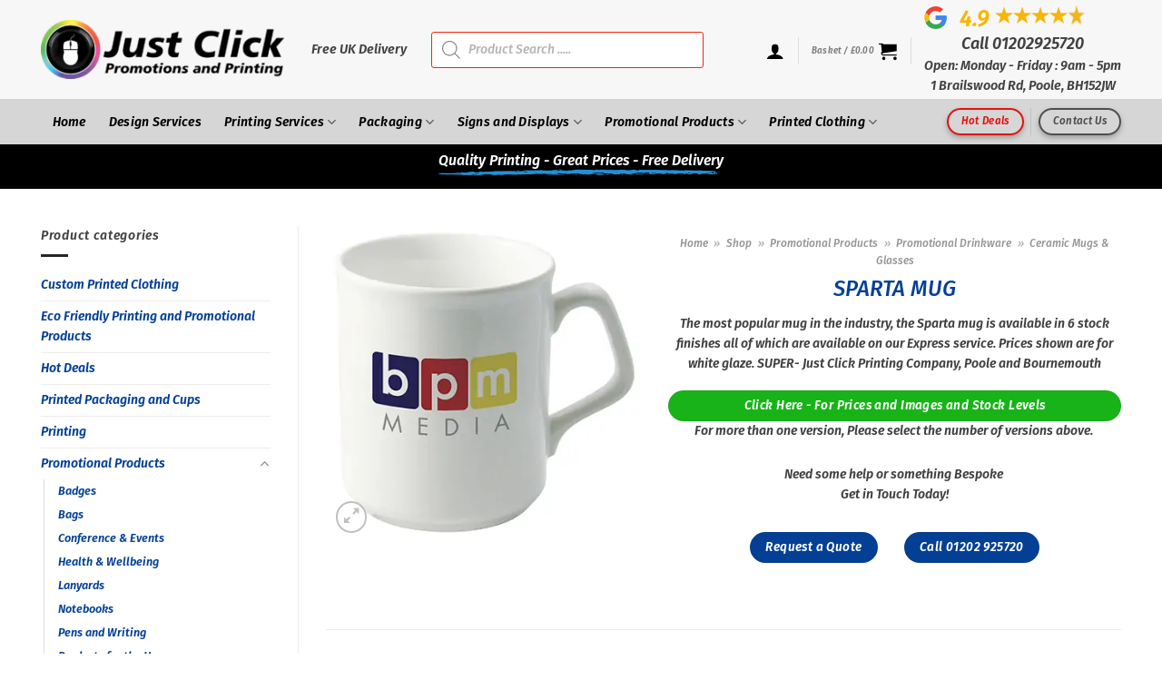

--- FILE ---
content_type: text/html; charset=UTF-8
request_url: https://justclickprinting.co.uk/shop/promotional-merchandise/branded-drinkware/ceramic-mugs-glasses/sparta-mug/
body_size: 31655
content:
<!DOCTYPE html>
<html lang="en-GB" class="loading-site no-js bg-fill">
<head>
	<meta charset="UTF-8" />
	<link rel="profile" href="http://gmpg.org/xfn/11" />
	<link rel="pingback" href="https://justclickprinting.co.uk/xmlrpc.php" />

	<script>(function(html){html.className = html.className.replace(/\bno-js\b/,'js')})(document.documentElement);</script>
<meta name='robots' content='index, follow, max-image-preview:large, max-snippet:-1, max-video-preview:-1' />
<meta name="viewport" content="width=device-width, initial-scale=1" /><script>window._wca = window._wca || [];</script>

	<!-- This site is optimized with the Yoast SEO plugin v26.7 - https://yoast.com/wordpress/plugins/seo/ -->
	<title>SPARTA MUG - Just Click Printing Company, Poole and Bournemouth</title>
	<meta name="description" content="The most popular mug in the industry, the Sparta mug is available in 6 stock finishes all of which are available on our Express service. Prices shown are for white glaze. SUPER" />
	<link rel="canonical" href="https://justclickprinting.co.uk/shop/promotional-merchandise/branded-drinkware/ceramic-mugs-glasses/sparta-mug/" />
	<meta property="og:locale" content="en_GB" />
	<meta property="og:type" content="article" />
	<meta property="og:title" content="SPARTA MUG - Just Click Printing Company, Poole and Bournemouth" />
	<meta property="og:description" content="The most popular mug in the industry, the Sparta mug is available in 6 stock finishes all of which are available on our Express service. Prices shown are for white glaze. SUPER" />
	<meta property="og:url" content="https://justclickprinting.co.uk/shop/promotional-merchandise/branded-drinkware/ceramic-mugs-glasses/sparta-mug/" />
	<meta property="og:site_name" content="Just Click Printing Company, Poole and Bournemouth" />
	<meta property="article:publisher" content="https://www.facebook.com/justclickpromotionsandprinting" />
	<meta property="article:modified_time" content="2025-12-12T11:31:08+00:00" />
	<meta property="og:image" content="https://justclickprinting.co.uk/wp-content/uploads/2024/05/SPARTA-MUG.jpg" />
	<meta property="og:image:width" content="400" />
	<meta property="og:image:height" content="400" />
	<meta property="og:image:type" content="image/jpeg" />
	<meta name="twitter:label1" content="Estimated reading time" />
	<meta name="twitter:data1" content="1 minute" />
	<script type="application/ld+json" class="yoast-schema-graph">{"@context":"https://schema.org","@graph":[{"@type":["WebPage","ItemPage"],"@id":"https://justclickprinting.co.uk/shop/promotional-merchandise/branded-drinkware/ceramic-mugs-glasses/sparta-mug/","url":"https://justclickprinting.co.uk/shop/promotional-merchandise/branded-drinkware/ceramic-mugs-glasses/sparta-mug/","name":"SPARTA MUG - Just Click Printing Company, Poole and Bournemouth","isPartOf":{"@id":"https://justclickprinting.co.uk/#website"},"primaryImageOfPage":{"@id":"https://justclickprinting.co.uk/shop/promotional-merchandise/branded-drinkware/ceramic-mugs-glasses/sparta-mug/#primaryimage"},"image":{"@id":"https://justclickprinting.co.uk/shop/promotional-merchandise/branded-drinkware/ceramic-mugs-glasses/sparta-mug/#primaryimage"},"thumbnailUrl":"https://justclickprinting.co.uk/wp-content/uploads/2024/05/SPARTA-MUG.jpg","datePublished":"2025-12-12T11:31:07+00:00","dateModified":"2025-12-12T11:31:08+00:00","description":"The most popular mug in the industry, the Sparta mug is available in 6 stock finishes all of which are available on our Express service. Prices shown are for white glaze. SUPER","breadcrumb":{"@id":"https://justclickprinting.co.uk/shop/promotional-merchandise/branded-drinkware/ceramic-mugs-glasses/sparta-mug/#breadcrumb"},"inLanguage":"en-GB","potentialAction":[{"@type":"ReadAction","target":["https://justclickprinting.co.uk/shop/promotional-merchandise/branded-drinkware/ceramic-mugs-glasses/sparta-mug/"]}]},{"@type":"ImageObject","inLanguage":"en-GB","@id":"https://justclickprinting.co.uk/shop/promotional-merchandise/branded-drinkware/ceramic-mugs-glasses/sparta-mug/#primaryimage","url":"https://justclickprinting.co.uk/wp-content/uploads/2024/05/SPARTA-MUG.jpg","contentUrl":"https://justclickprinting.co.uk/wp-content/uploads/2024/05/SPARTA-MUG.jpg","width":400,"height":400},{"@type":"BreadcrumbList","@id":"https://justclickprinting.co.uk/shop/promotional-merchandise/branded-drinkware/ceramic-mugs-glasses/sparta-mug/#breadcrumb","itemListElement":[{"@type":"ListItem","position":1,"name":"Home","item":"https://justclickprinting.co.uk/"},{"@type":"ListItem","position":2,"name":"Shop","item":"https://justclickprinting.co.uk/shop/"},{"@type":"ListItem","position":3,"name":"Promotional Products","item":"https://justclickprinting.co.uk/product-category/promotional-merchandise/"},{"@type":"ListItem","position":4,"name":"Promotional Drinkware","item":"https://justclickprinting.co.uk/product-category/promotional-merchandise/branded-drinkware/"},{"@type":"ListItem","position":5,"name":"Ceramic Mugs &amp; Glasses"}]},{"@type":"WebSite","@id":"https://justclickprinting.co.uk/#website","url":"https://justclickprinting.co.uk/","name":"Just Click Printing Company, Poole","description":"Printing and Promotional Products, Poole, Dorset, UK","publisher":{"@id":"https://justclickprinting.co.uk/#organization"},"potentialAction":[{"@type":"SearchAction","target":{"@type":"EntryPoint","urlTemplate":"https://justclickprinting.co.uk/?s={search_term_string}"},"query-input":{"@type":"PropertyValueSpecification","valueRequired":true,"valueName":"search_term_string"}}],"inLanguage":"en-GB"},{"@type":"Organization","@id":"https://justclickprinting.co.uk/#organization","name":"Just Click Printing","url":"https://justclickprinting.co.uk/","logo":{"@type":"ImageObject","inLanguage":"en-GB","@id":"https://justclickprinting.co.uk/#/schema/logo/image/","url":"https://justclickprinting.co.uk/wp-content/uploads/2020/04/Just-Click-logo-square.png","contentUrl":"https://justclickprinting.co.uk/wp-content/uploads/2020/04/Just-Click-logo-square.png","width":3899,"height":3899,"caption":"Just Click Printing"},"image":{"@id":"https://justclickprinting.co.uk/#/schema/logo/image/"},"sameAs":["https://www.facebook.com/justclickpromotionsandprinting","https://x.com/justclickpromo","https://www.instagram.com/just_click_printing","https://www.linkedin.com/company/just-click-promotions-and-printing","https://www.youtube.com/channel/UCD4N1LeDM9Ucwk57nlh2NoQ/"]}]}</script>
	<!-- / Yoast SEO plugin. -->


<link rel='dns-prefetch' href='//stats.wp.com' />
<link rel='dns-prefetch' href='//www.googletagmanager.com' />
<link rel='prefetch' href='https://justclickprinting.co.uk/wp-content/themes/flatsome/assets/js/flatsome.js?ver=e1ad26bd5672989785e1' />
<link rel='prefetch' href='https://justclickprinting.co.uk/wp-content/themes/flatsome/assets/js/chunk.slider.js?ver=3.19.12' />
<link rel='prefetch' href='https://justclickprinting.co.uk/wp-content/themes/flatsome/assets/js/chunk.popups.js?ver=3.19.12' />
<link rel='prefetch' href='https://justclickprinting.co.uk/wp-content/themes/flatsome/assets/js/chunk.tooltips.js?ver=3.19.12' />
<link rel='prefetch' href='https://justclickprinting.co.uk/wp-content/themes/flatsome/assets/js/woocommerce.js?ver=dd6035ce106022a74757' />
<link rel="alternate" type="application/rss+xml" title="Just Click Printing Company, Poole and Bournemouth &raquo; Feed" href="https://justclickprinting.co.uk/feed/" />
<link rel="alternate" type="application/rss+xml" title="Just Click Printing Company, Poole and Bournemouth &raquo; Comments Feed" href="https://justclickprinting.co.uk/comments/feed/" />
<link rel="alternate" title="oEmbed (JSON)" type="application/json+oembed" href="https://justclickprinting.co.uk/wp-json/oembed/1.0/embed?url=https%3A%2F%2Fjustclickprinting.co.uk%2Fshop%2Fpromotional-merchandise%2Fbranded-drinkware%2Fceramic-mugs-glasses%2Fsparta-mug%2F" />
<link rel="alternate" title="oEmbed (XML)" type="text/xml+oembed" href="https://justclickprinting.co.uk/wp-json/oembed/1.0/embed?url=https%3A%2F%2Fjustclickprinting.co.uk%2Fshop%2Fpromotional-merchandise%2Fbranded-drinkware%2Fceramic-mugs-glasses%2Fsparta-mug%2F&#038;format=xml" />
<style id='wp-img-auto-sizes-contain-inline-css' type='text/css'>
img:is([sizes=auto i],[sizes^="auto," i]){contain-intrinsic-size:3000px 1500px}
/*# sourceURL=wp-img-auto-sizes-contain-inline-css */
</style>

<link rel='stylesheet' id='sdm-styles-css' href='https://justclickprinting.co.uk/wp-content/plugins/simple-download-monitor/css/sdm_wp_styles.css' type='text/css' media='all' />
<link rel='stylesheet' id='ion-rangeSlider-skinHTML5-css' href='https://justclickprinting.co.uk/wp-content/plugins/uni-woo-custom-product-options/includes/vendors/range-slider/ion.rangeSlider.skinHTML5.css' type='text/css' media='all' />
<link rel='stylesheet' id='google_business_reviews_rating_wp_css-css' href='https://justclickprinting.co.uk/wp-content/plugins/g-business-reviews-rating/wp/css/css.css' type='text/css' media='all' />
<link rel='stylesheet' id='wphp-wp-styles-filepond-plugin-pdf-preview-css' href='https://justclickprinting.co.uk/wp-content/plugins/helloprint/assets/wp/css/filepond-plugin-pdf-preview.min.css' type='text/css' media='all' />
<link rel='stylesheet' id='wphp-wp-styles-filepond-css' href='https://justclickprinting.co.uk/wp-content/plugins/helloprint/assets/wp/css/filepond.css' type='text/css' media='all' />
<link rel='stylesheet' id='wphp-wp-styles-filepond-plugin-image-preview-css' href='https://justclickprinting.co.uk/wp-content/plugins/helloprint/assets/wp/css/filepond-plugin-image-preview.css' type='text/css' media='all' />
<link rel='stylesheet' id='wphp-wp-styles-css' href='https://justclickprinting.co.uk/wp-content/plugins/helloprint/assets/wp/css/wphp-custom.css' type='text/css' media='all' />
<link rel='stylesheet' id='wphp-wp-styles-image-uploader-css' href='https://justclickprinting.co.uk/wp-content/plugins/helloprint/assets/wp/css/image-uploader.css' type='text/css' media='all' />
<link rel='stylesheet' id='photoswipe-css' href='https://justclickprinting.co.uk/wp-content/plugins/woocommerce/assets/css/photoswipe/photoswipe.min.css' type='text/css' media='all' />
<link rel='stylesheet' id='photoswipe-default-skin-css' href='https://justclickprinting.co.uk/wp-content/plugins/woocommerce/assets/css/photoswipe/default-skin/default-skin.min.css' type='text/css' media='all' />
<style id='woocommerce-inline-inline-css' type='text/css'>
.woocommerce form .form-row .required { visibility: hidden; }
/*# sourceURL=woocommerce-inline-inline-css */
</style>
<link rel='stylesheet' id='dgwt-wcas-style-css' href='https://justclickprinting.co.uk/wp-content/plugins/ajax-search-for-woocommerce/assets/css/style.min.css' type='text/css' media='all' />
<link rel='stylesheet' id='flatsome-main-css' href='https://justclickprinting.co.uk/wp-content/themes/flatsome/assets/css/flatsome.css' type='text/css' media='all' />
<style id='flatsome-main-inline-css' type='text/css'>
@font-face {
				font-family: "fl-icons";
				font-display: block;
				src: url(https://justclickprinting.co.uk/wp-content/themes/flatsome/assets/css/icons/fl-icons.eot?v=3.19.12);
				src:
					url(https://justclickprinting.co.uk/wp-content/themes/flatsome/assets/css/icons/fl-icons.eot#iefix?v=3.19.12) format("embedded-opentype"),
					url(https://justclickprinting.co.uk/wp-content/themes/flatsome/assets/css/icons/fl-icons.woff2?v=3.19.12) format("woff2"),
					url(https://justclickprinting.co.uk/wp-content/themes/flatsome/assets/css/icons/fl-icons.ttf?v=3.19.12) format("truetype"),
					url(https://justclickprinting.co.uk/wp-content/themes/flatsome/assets/css/icons/fl-icons.woff?v=3.19.12) format("woff"),
					url(https://justclickprinting.co.uk/wp-content/themes/flatsome/assets/css/icons/fl-icons.svg?v=3.19.12#fl-icons) format("svg");
			}
/*# sourceURL=flatsome-main-inline-css */
</style>
<link rel='stylesheet' id='flatsome-shop-css' href='https://justclickprinting.co.uk/wp-content/themes/flatsome/assets/css/flatsome-shop.css' type='text/css' media='all' />
<script type="text/javascript" src="https://justclickprinting.co.uk/wp-includes/js/jquery/jquery.min.js" id="jquery-core-js"></script>
<script type="text/javascript" src="https://justclickprinting.co.uk/wp-content/plugins/g-business-reviews-rating/wp/js/js.js" id="google_business_reviews_rating_wp_js-js"></script>
<script type="text/javascript" src="https://justclickprinting.co.uk/wp-content/plugins/helloprint/assets/wp/js/image-uploader.js" id="wphp-wp-js-image-uploader-js"></script>
<script type="text/javascript" src="https://justclickprinting.co.uk/wp-content/plugins/helloprint/assets/wp/js/filepond.js" id="wphp-wp-js-filepond-js"></script>
<script type="text/javascript" src="https://justclickprinting.co.uk/wp-content/plugins/helloprint/assets/wp/js/filepond-plugin-pdf-preview.min.js" id="wphp-wp-js-filepond-plugin-pdf-preview-js"></script>
<script type="text/javascript" src="https://justclickprinting.co.uk/wp-content/plugins/helloprint/assets/wp/js/filepond-plugin-file-validate-type.js" id="wphp-wp-js-filepond-plugin-file-validate-type-js"></script>
<script type="text/javascript" src="https://justclickprinting.co.uk/wp-content/plugins/helloprint/assets/wp/js/filepond-plugin-image-preview.js" id="wphp-wp-js-filepond-plugin-image-preview-js"></script>
<script type="text/javascript" src="https://justclickprinting.co.uk/wp-content/plugins/helloprint/assets/wp/js/filepond-plugin-image-exif-orientation.js" id="wphp-wp-js-filepond-plugin-image-exif-orientation-js"></script>
<script type="text/javascript" id="wphp-wp-js-js-extra">
/* <![CDATA[ */
var wphp_ajax = {"ajax_url":"https://justclickprinting.co.uk/wp-admin/admin-ajax.php","pitchprint_root_url":""};
var wphp_file_max_upload_size = {"maxSize":"1GB"};
var wphp_ajax_nonce = {"value":"6f00b28b64"};
var wphp_pitch_print_settings = {"language":"en_GB"};
var wphp_ajax_translate = {"dropzone_upload_text":"Drag & Drop files here or click to browse","labelIdle":"Drag & Drop files here or click to \u003Cspan class=\"filepond--label-action\"\u003EBrowse\u003C/span\u003E","labelInvalidField":"Field contains invalid files","labelFileWaitingForSize":"Waiting for size","labelFileSizeNotAvailable":"Size not available","labelFileLoading":"Loading","labelFileLoadError":"Error during load","labelFileProcessing":"Uploading","labelFileProcessingComplete":"Upload complete","labelFileProcessingAborted":"Upload cancelled","labelFileProcessingError":"Error during upload","labelFileProcessingRevertError":"Error during revert","labelFileRemoveError":"Error during remove","labelTapToCancel":"tap to cancel","labelTapToRetry":"tap to retry","labelTapToUndo":"tap to undo","labelButtonRemoveItem":"Remove","labelButtonAbortItemLoad":"Abort","labelButtonRetryItemLoad":"Retry","labelButtonAbortItemProcessing":"Cancel","labelButtonUndoItemProcessing":"Undo","labelButtonRetryItemProcessing":"Retry","labelButtonProcessItem":"Upload","labelMaxFileSize":"Maximum file size is 1GB"};
//# sourceURL=wphp-wp-js-js-extra
/* ]]> */
</script>
<script type="text/javascript" src="https://justclickprinting.co.uk/wp-content/plugins/helloprint/assets/wp/js/wphp-custom.js" id="wphp-wp-js-js"></script>
<script type="text/javascript" id="uet-tag-script-js-extra">
/* <![CDATA[ */
var uet_tag_data = {"uet_tag_id":"149014455","enableAutoSpaTracking":"false"};
//# sourceURL=uet-tag-script-js-extra
/* ]]> */
</script>
<script type="text/javascript" src="https://justclickprinting.co.uk/wp-content/plugins/microsoft-advertising-universal-event-tracking-uet/js/uet-tag.js" id="uet-tag-script-js"></script>
<script type="text/javascript" id="sdm-scripts-js-extra">
/* <![CDATA[ */
var sdm_ajax_script = {"ajaxurl":"https://justclickprinting.co.uk/wp-admin/admin-ajax.php"};
//# sourceURL=sdm-scripts-js-extra
/* ]]> */
</script>
<script type="text/javascript" src="https://justclickprinting.co.uk/wp-content/plugins/simple-download-monitor/js/sdm_wp_scripts.js" id="sdm-scripts-js"></script>
<script type="text/javascript" id="tp-js-js-extra">
/* <![CDATA[ */
var trustpilot_settings = {"key":"AKu950uJXAbEDh2u","TrustpilotScriptUrl":"https://invitejs.trustpilot.com/tp.min.js","IntegrationAppUrl":"//ecommscript-integrationapp.trustpilot.com","PreviewScriptUrl":"//ecommplugins-scripts.trustpilot.com/v2.1/js/preview.min.js","PreviewCssUrl":"//ecommplugins-scripts.trustpilot.com/v2.1/css/preview.min.css","PreviewWPCssUrl":"//ecommplugins-scripts.trustpilot.com/v2.1/css/preview_wp.css","WidgetScriptUrl":"//widget.trustpilot.com/bootstrap/v5/tp.widget.bootstrap.min.js"};
//# sourceURL=tp-js-js-extra
/* ]]> */
</script>
<script type="text/javascript" src="https://justclickprinting.co.uk/wp-content/plugins/trustpilot-reviews/review/assets/js/headerScript.min.js" id="tp-js-js"></script>
<script type="text/javascript" id="cartbounty-js-extra">
/* <![CDATA[ */
var cartbounty_co = {"save_custom_fields":"1","checkout_fields":"#email, #billing_email, #billing-country, #billing_country, #billing-first_name, #billing_first_name, #billing-last_name, #billing_last_name, #billing-company, #billing_company, #billing-address_1, #billing_address_1, #billing-address_2, #billing_address_2, #billing-city, #billing_city, #billing-state, #billing_state, #billing-postcode, #billing_postcode, #billing-phone, #billing_phone, #shipping-country, #shipping_country, #shipping-first_name, #shipping_first_name, #shipping-last_name, #shipping_last_name, #shipping-company, #shipping_company, #shipping-address_1, #shipping_address_1, #shipping-address_2, #shipping_address_2, #shipping-city, #shipping_city, #shipping-state, #shipping_state, #shipping-postcode, #shipping_postcode, #shipping-phone, #checkbox-control-1, #ship-to-different-address-checkbox, #checkbox-control-0, #createaccount, #checkbox-control-2, #order-notes textarea, #order_comments","custom_email_selectors":".cartbounty-custom-email-field, .login #username, .wpforms-container input[type=\"email\"], .sgpb-form input[type=\"email\"], .pum-container input[type=\"email\"], .nf-form-cont input[type=\"email\"], .wpcf7 input[type=\"email\"], .fluentform input[type=\"email\"], .sib_signup_form input[type=\"email\"], .mailpoet_form input[type=\"email\"], .tnp input[type=\"email\"], .om-element input[type=\"email\"], .om-holder input[type=\"email\"], .poptin-popup input[type=\"email\"], .gform_wrapper input[type=\"email\"], .paoc-popup input[type=\"email\"], .ays-pb-form input[type=\"email\"], .hustle-form input[type=\"email\"], .et_pb_section input[type=\"email\"], .brave_form_form input[type=\"email\"], .ppsPopupShell input[type=\"email\"], .xoo-el-container input[type=\"email\"], .xoo-el-container input[name=\"xoo-el-username\"]","custom_phone_selectors":".cartbounty-custom-phone-field, .wpforms-container input[type=\"tel\"], .sgpb-form input[type=\"tel\"], .nf-form-cont input[type=\"tel\"], .wpcf7 input[type=\"tel\"], .fluentform input[type=\"tel\"], .om-element input[type=\"tel\"], .om-holder input[type=\"tel\"], .poptin-popup input[type=\"tel\"], .gform_wrapper input[type=\"tel\"], .paoc-popup input[type=\"tel\"], .ays-pb-form input[type=\"tel\"], .hustle-form input[name=\"phone\"], .et_pb_section input[type=\"tel\"], .xoo-el-container input[type=\"tel\"]","custom_button_selectors":".cartbounty-add-to-cart, .add_to_cart_button, .ajax_add_to_cart, .single_add_to_cart_button, .yith-wfbt-submit-button","consent_field":"","email_validation":"^[^\\s@]+@[^\\s@]+\\.[^\\s@]{2,}$","phone_validation":"^[+0-9\\s]\\s?\\d[0-9\\s-.]{6,30}$","nonce":"025f12a131","ajaxurl":"https://justclickprinting.co.uk/wp-admin/admin-ajax.php"};
//# sourceURL=cartbounty-js-extra
/* ]]> */
</script>
<script type="text/javascript" src="https://justclickprinting.co.uk/wp-content/plugins/woo-save-abandoned-carts/public/js/cartbounty-public.js" id="cartbounty-js"></script>
<script type="text/javascript" src="https://justclickprinting.co.uk/wp-content/plugins/woocommerce/assets/js/photoswipe/photoswipe.min.js" id="wc-photoswipe-js" defer="defer" data-wp-strategy="defer"></script>
<script type="text/javascript" src="https://justclickprinting.co.uk/wp-content/plugins/woocommerce/assets/js/photoswipe/photoswipe-ui-default.min.js" id="wc-photoswipe-ui-default-js" defer="defer" data-wp-strategy="defer"></script>
<script type="text/javascript" id="wc-single-product-js-extra">
/* <![CDATA[ */
var wc_single_product_params = {"i18n_required_rating_text":"Please select a rating","i18n_rating_options":["1 of 5 stars","2 of 5 stars","3 of 5 stars","4 of 5 stars","5 of 5 stars"],"i18n_product_gallery_trigger_text":"View full-screen image gallery","review_rating_required":"yes","flexslider":{"rtl":false,"animation":"slide","smoothHeight":true,"directionNav":false,"controlNav":"thumbnails","slideshow":false,"animationSpeed":500,"animationLoop":false,"allowOneSlide":false},"zoom_enabled":"","zoom_options":[],"photoswipe_enabled":"1","photoswipe_options":{"shareEl":false,"closeOnScroll":false,"history":false,"hideAnimationDuration":0,"showAnimationDuration":0},"flexslider_enabled":""};
//# sourceURL=wc-single-product-js-extra
/* ]]> */
</script>
<script type="text/javascript" src="https://justclickprinting.co.uk/wp-content/plugins/woocommerce/assets/js/frontend/single-product.min.js" id="wc-single-product-js" defer="defer" data-wp-strategy="defer"></script>
<script type="text/javascript" src="https://justclickprinting.co.uk/wp-content/plugins/woocommerce/assets/js/jquery-blockui/jquery.blockUI.min.js" id="wc-jquery-blockui-js" data-wp-strategy="defer"></script>
<script type="text/javascript" src="https://justclickprinting.co.uk/wp-content/plugins/woocommerce/assets/js/js-cookie/js.cookie.min.js" id="wc-js-cookie-js" data-wp-strategy="defer"></script>
<script type="text/javascript" src="https://stats.wp.com/s-202604.js" id="woocommerce-analytics-js" defer="defer" data-wp-strategy="defer"></script>

<!-- Google tag (gtag.js) snippet added by Site Kit -->
<!-- Google Analytics snippet added by Site Kit -->
<script type="text/javascript" src="https://www.googletagmanager.com/gtag/js?id=G-ME3E7L6H9X" id="google_gtagjs-js" async></script>
<script type="text/javascript" id="google_gtagjs-js-after">
/* <![CDATA[ */
window.dataLayer = window.dataLayer || [];function gtag(){dataLayer.push(arguments);}
gtag("set","linker",{"domains":["justclickprinting.co.uk"]});
gtag("js", new Date());
gtag("set", "developer_id.dZTNiMT", true);
gtag("config", "G-ME3E7L6H9X");
//# sourceURL=google_gtagjs-js-after
/* ]]> */
</script>
<link rel="https://api.w.org/" href="https://justclickprinting.co.uk/wp-json/" /><link rel="alternate" title="JSON" type="application/json" href="https://justclickprinting.co.uk/wp-json/wp/v2/product/43615" /><link rel="EditURI" type="application/rsd+xml" title="RSD" href="https://justclickprinting.co.uk/xmlrpc.php?rsd" />
<meta name="generator" content="WordPress 6.9" />
<meta name="generator" content="WooCommerce 10.4.3" />
<link rel='shortlink' href='https://justclickprinting.co.uk/?p=43615' />
<meta name="generator" content="Site Kit by Google 1.170.0" />
<!-- This website runs the Product Feed PRO for WooCommerce by AdTribes.io plugin - version woocommercesea_option_installed_version -->
	<style>
			.wsppc_div_block {
			display: inline-block;
			width: 100%;
			margin-top: 10px;
		}
		.wsppc_div_block.wsppc_product_summary_text {
			display: inline-block;
			width: 100%;
		}
		.woocommerce_product_thumbnails {
			display: inline-block;
		}
		
	</style>
    	<style>img#wpstats{display:none}</style>
				<style>
			.dgwt-wcas-ico-magnifier,.dgwt-wcas-ico-magnifier-handler{max-width:20px}.dgwt-wcas-search-wrapp{max-width:300px}.dgwt-wcas-search-wrapp .dgwt-wcas-sf-wrapp input[type=search].dgwt-wcas-search-input,.dgwt-wcas-search-wrapp .dgwt-wcas-sf-wrapp input[type=search].dgwt-wcas-search-input:hover,.dgwt-wcas-search-wrapp .dgwt-wcas-sf-wrapp input[type=search].dgwt-wcas-search-input:focus{background-color:#fff;color:#0a0000;border-color:#f7230c}.dgwt-wcas-sf-wrapp input[type=search].dgwt-wcas-search-input::placeholder{color:#0a0000;opacity:.3}.dgwt-wcas-sf-wrapp input[type=search].dgwt-wcas-search-input::-webkit-input-placeholder{color:#0a0000;opacity:.3}.dgwt-wcas-sf-wrapp input[type=search].dgwt-wcas-search-input:-moz-placeholder{color:#0a0000;opacity:.3}.dgwt-wcas-sf-wrapp input[type=search].dgwt-wcas-search-input::-moz-placeholder{color:#0a0000;opacity:.3}.dgwt-wcas-sf-wrapp input[type=search].dgwt-wcas-search-input:-ms-input-placeholder{color:#0a0000}.dgwt-wcas-no-submit.dgwt-wcas-search-wrapp .dgwt-wcas-ico-magnifier path,.dgwt-wcas-search-wrapp .dgwt-wcas-close path{fill:#0a0000}.dgwt-wcas-loader-circular-path{stroke:#0a0000}.dgwt-wcas-preloader{opacity:.6}		</style>
			<style>
		.dgwt-wcas-flatsome-up {
			margin-top: -40vh;
		}

		#search-lightbox .dgwt-wcas-sf-wrapp input[type=search].dgwt-wcas-search-input {
			height: 60px;
			font-size: 20px;
		}

		#search-lightbox .dgwt-wcas-search-wrapp {
			-webkit-transition: all 100ms ease-in-out;
			-moz-transition: all 100ms ease-in-out;
			-ms-transition: all 100ms ease-in-out;
			-o-transition: all 100ms ease-in-out;
			transition: all 100ms ease-in-out;
		}

		#search-lightbox .dgwt-wcas-sf-wrapp .dgwt-wcas-search-submit:before {
			top: 21px;
		}

		.dgwt-wcas-overlay-mobile-on .mfp-wrap .mfp-content {
			width: 100vw;
		}

		.dgwt-wcas-overlay-mobile-on .mfp-wrap,
		.dgwt-wcas-overlay-mobile-on .mfp-close,
		.dgwt-wcas-overlay-mobile-on .nav-sidebar {
			display: none;
		}

		.dgwt-wcas-overlay-mobile-on .main-menu-overlay {
			display: none;
		}

		.dgwt-wcas-open .header-search-dropdown .nav-dropdown {
			opacity: 1;
			max-height: inherit;
			left: -15px !important;
		}

		.dgwt-wcas-open:not(.dgwt-wcas-theme-flatsome-dd-sc) .nav-right .header-search-dropdown .nav-dropdown {
			left: auto;
			/*right: -15px;*/
		}

		.dgwt-wcas-theme-flatsome .nav-dropdown .dgwt-wcas-search-wrapp {
			min-width: 450px;
		}

		.header-search-form {
			min-width: 250px;
		}
	</style>
		<!-- Google site verification - Google for WooCommerce -->
<meta name="google-site-verification" content="AJQQeW4-T-09zfrmltd_eRow2udI0Emwa-0EOTZThYA" />
	<noscript><style>.woocommerce-product-gallery{ opacity: 1 !important; }</style></noscript>
	<link rel="icon" href="https://justclickprinting.co.uk/wp-content/uploads/2024/02/favicon-logo-64x64.png" sizes="32x32" />
<link rel="icon" href="https://justclickprinting.co.uk/wp-content/uploads/2024/02/favicon-logo.png" sizes="192x192" />
<link rel="apple-touch-icon" href="https://justclickprinting.co.uk/wp-content/uploads/2024/02/favicon-logo.png" />
<meta name="msapplication-TileImage" content="https://justclickprinting.co.uk/wp-content/uploads/2024/02/favicon-logo.png" />
<style id="custom-css" type="text/css">:root {--primary-color: #4f4e4e;--fs-color-primary: #4f4e4e;--fs-color-secondary: #034095;--fs-color-success: #0651bb;--fs-color-alert: #e31111;--fs-experimental-link-color: #034095;--fs-experimental-link-color-hover: #5290c5;}.tooltipster-base {--tooltip-color: #fff;--tooltip-bg-color: #000;}.off-canvas-right .mfp-content, .off-canvas-left .mfp-content {--drawer-width: 300px;}.off-canvas .mfp-content.off-canvas-cart {--drawer-width: 360px;}html{background-color:#ffffff!important;}.container-width, .full-width .ubermenu-nav, .container, .row{max-width: 1220px}.row.row-collapse{max-width: 1190px}.row.row-small{max-width: 1212.5px}.row.row-large{max-width: 1250px}.header-main{height: 109px}#logo img{max-height: 109px}#logo{width:268px;}.header-bottom{min-height: 50px}.header-top{min-height: 41px}.transparent .header-main{height: 266px}.transparent #logo img{max-height: 266px}.has-transparent + .page-title:first-of-type,.has-transparent + #main > .page-title,.has-transparent + #main > div > .page-title,.has-transparent + #main .page-header-wrapper:first-of-type .page-title{padding-top: 346px;}.header.show-on-scroll,.stuck .header-main{height:70px!important}.stuck #logo img{max-height: 70px!important}.search-form{ width: 65%;}.header-bg-color {background-color: #f7f7f7}.header-bottom {background-color: #d6d6d6}.top-bar-nav > li > a{line-height: 38px }.header-main .nav > li > a{line-height: 92px }.stuck .header-main .nav > li > a{line-height: 50px }.header-bottom-nav > li > a{line-height: 25px }@media (max-width: 549px) {.header-main{height: 68px}#logo img{max-height: 68px}}.main-menu-overlay{background-color: #f7f7f7}.nav-dropdown{border-radius:10px}.nav-dropdown{font-size:89%}.header-top{background-color:#f7f7f7!important;}body{color: #424141}h1,h2,h3,h4,h5,h6,.heading-font{color: #034095;}body{font-size: 88%;}@media screen and (max-width: 549px){body{font-size: 90%;}}body{font-family: "Fira Sans", sans-serif;}body {font-weight: 600;font-style: italic;}.nav > li > a {font-family: "Fira Sans", sans-serif;}.mobile-sidebar-levels-2 .nav > li > ul > li > a {font-family: "Fira Sans", sans-serif;}.nav > li > a,.mobile-sidebar-levels-2 .nav > li > ul > li > a {font-weight: 600;font-style: italic;}h1,h2,h3,h4,h5,h6,.heading-font, .off-canvas-center .nav-sidebar.nav-vertical > li > a{font-family: "Fira Sans", sans-serif;}h1,h2,h3,h4,h5,h6,.heading-font,.banner h1,.banner h2 {font-weight: 500;font-style: italic;}.alt-font{font-family: -apple-system, BlinkMacSystemFont, "Segoe UI", Roboto, Oxygen-Sans, Ubuntu, Cantarell, "Helvetica Neue", sans-serif;}.alt-font {font-weight: 700!important;font-style: italic!important;}.breadcrumbs{text-transform: none;}button,.button{text-transform: none;}.nav > li > a, .links > li > a{text-transform: none;}.section-title span{text-transform: none;}h3.widget-title,span.widget-title{text-transform: none;}.header:not(.transparent) .header-bottom-nav.nav > li > a{color: #000000;}.header:not(.transparent) .header-bottom-nav.nav > li > a:hover,.header:not(.transparent) .header-bottom-nav.nav > li.active > a,.header:not(.transparent) .header-bottom-nav.nav > li.current > a,.header:not(.transparent) .header-bottom-nav.nav > li > a.active,.header:not(.transparent) .header-bottom-nav.nav > li > a.current{color: #7b7979;}.header-bottom-nav.nav-line-bottom > li > a:before,.header-bottom-nav.nav-line-grow > li > a:before,.header-bottom-nav.nav-line > li > a:before,.header-bottom-nav.nav-box > li > a:hover,.header-bottom-nav.nav-box > li.active > a,.header-bottom-nav.nav-pills > li > a:hover,.header-bottom-nav.nav-pills > li.active > a{color:#FFF!important;background-color: #7b7979;}.widget:where(:not(.widget_shopping_cart)) a{color: #034095;}.widget:where(:not(.widget_shopping_cart)) a:hover{color: #7e7b7b;}.widget .tagcloud a:hover{border-color: #7e7b7b; background-color: #7e7b7b;}.is-divider{background-color: #262626;}.shop-page-title.featured-title .title-overlay{background-color: rgba(0,0,0,0.3);}.current .breadcrumb-step, [data-icon-label]:after, .button#place_order,.button.checkout,.checkout-button,.single_add_to_cart_button.button, .sticky-add-to-cart-select-options-button{background-color: #18b318!important }.has-equal-box-heights .box-image {padding-top: 96%;}.badge-inner.on-sale{background-color: #f11212}.badge-inner.new-bubble{background-color: #18b318}input[type='submit'], input[type="button"], button:not(.icon), .button:not(.icon){border-radius: 5!important}.pswp__bg,.mfp-bg.mfp-ready{background-color: rgba(136,138,138,0.8)}@media screen and (min-width: 550px){.products .box-vertical .box-image{min-width: 250px!important;width: 250px!important;}}.header-main .social-icons,.header-main .cart-icon strong,.header-main .menu-title,.header-main .header-button > .button.is-outline,.header-main .nav > li > a > i:not(.icon-angle-down){color: #000000!important;}.header-main .header-button > .button.is-outline,.header-main .cart-icon strong:after,.header-main .cart-icon strong{border-color: #000000!important;}.header-main .header-button > .button:not(.is-outline){background-color: #000000!important;}.header-main .current-dropdown .cart-icon strong,.header-main .header-button > .button:hover,.header-main .header-button > .button:hover i,.header-main .header-button > .button:hover span{color:#FFF!important;}.header-main .menu-title:hover,.header-main .social-icons a:hover,.header-main .header-button > .button.is-outline:hover,.header-main .nav > li > a:hover > i:not(.icon-angle-down){color: #000000!important;}.header-main .current-dropdown .cart-icon strong,.header-main .header-button > .button:hover{background-color: #000000!important;}.header-main .current-dropdown .cart-icon strong:after,.header-main .current-dropdown .cart-icon strong,.header-main .header-button > .button:hover{border-color: #000000!important;}.footer-1{background-color: #0a0a0a}.footer-2{background-color: #0a0a0a}.absolute-footer, html{background-color: #ffffff}button[name='update_cart'] { display: none; }.nav-vertical-fly-out > li + li {border-top-width: 1px; border-top-style: solid;}.label-new.menu-item > a:after{content:"New";}.label-hot.menu-item > a:after{content:"Hot";}.label-sale.menu-item > a:after{content:"Sale";}.label-popular.menu-item > a:after{content:"Popular";}</style><style id="kirki-inline-styles">/* cyrillic-ext */
@font-face {
  font-family: 'Fira Sans';
  font-style: italic;
  font-weight: 500;
  font-display: swap;
  src: url(https://justclickprinting.co.uk/wp-content/fonts/fira-sans/va9f4kDNxMZdWfMOD5VvkrA6Qif1VFn2lg.woff2) format('woff2');
  unicode-range: U+0460-052F, U+1C80-1C8A, U+20B4, U+2DE0-2DFF, U+A640-A69F, U+FE2E-FE2F;
}
/* cyrillic */
@font-face {
  font-family: 'Fira Sans';
  font-style: italic;
  font-weight: 500;
  font-display: swap;
  src: url(https://justclickprinting.co.uk/wp-content/fonts/fira-sans/va9f4kDNxMZdWfMOD5VvkrA6Qif8VFn2lg.woff2) format('woff2');
  unicode-range: U+0301, U+0400-045F, U+0490-0491, U+04B0-04B1, U+2116;
}
/* greek-ext */
@font-face {
  font-family: 'Fira Sans';
  font-style: italic;
  font-weight: 500;
  font-display: swap;
  src: url(https://justclickprinting.co.uk/wp-content/fonts/fira-sans/va9f4kDNxMZdWfMOD5VvkrA6Qif0VFn2lg.woff2) format('woff2');
  unicode-range: U+1F00-1FFF;
}
/* greek */
@font-face {
  font-family: 'Fira Sans';
  font-style: italic;
  font-weight: 500;
  font-display: swap;
  src: url(https://justclickprinting.co.uk/wp-content/fonts/fira-sans/va9f4kDNxMZdWfMOD5VvkrA6Qif7VFn2lg.woff2) format('woff2');
  unicode-range: U+0370-0377, U+037A-037F, U+0384-038A, U+038C, U+038E-03A1, U+03A3-03FF;
}
/* vietnamese */
@font-face {
  font-family: 'Fira Sans';
  font-style: italic;
  font-weight: 500;
  font-display: swap;
  src: url(https://justclickprinting.co.uk/wp-content/fonts/fira-sans/va9f4kDNxMZdWfMOD5VvkrA6Qif3VFn2lg.woff2) format('woff2');
  unicode-range: U+0102-0103, U+0110-0111, U+0128-0129, U+0168-0169, U+01A0-01A1, U+01AF-01B0, U+0300-0301, U+0303-0304, U+0308-0309, U+0323, U+0329, U+1EA0-1EF9, U+20AB;
}
/* latin-ext */
@font-face {
  font-family: 'Fira Sans';
  font-style: italic;
  font-weight: 500;
  font-display: swap;
  src: url(https://justclickprinting.co.uk/wp-content/fonts/fira-sans/va9f4kDNxMZdWfMOD5VvkrA6Qif2VFn2lg.woff2) format('woff2');
  unicode-range: U+0100-02BA, U+02BD-02C5, U+02C7-02CC, U+02CE-02D7, U+02DD-02FF, U+0304, U+0308, U+0329, U+1D00-1DBF, U+1E00-1E9F, U+1EF2-1EFF, U+2020, U+20A0-20AB, U+20AD-20C0, U+2113, U+2C60-2C7F, U+A720-A7FF;
}
/* latin */
@font-face {
  font-family: 'Fira Sans';
  font-style: italic;
  font-weight: 500;
  font-display: swap;
  src: url(https://justclickprinting.co.uk/wp-content/fonts/fira-sans/va9f4kDNxMZdWfMOD5VvkrA6Qif4VFk.woff2) format('woff2');
  unicode-range: U+0000-00FF, U+0131, U+0152-0153, U+02BB-02BC, U+02C6, U+02DA, U+02DC, U+0304, U+0308, U+0329, U+2000-206F, U+20AC, U+2122, U+2191, U+2193, U+2212, U+2215, U+FEFF, U+FFFD;
}
/* cyrillic-ext */
@font-face {
  font-family: 'Fira Sans';
  font-style: italic;
  font-weight: 600;
  font-display: swap;
  src: url(https://justclickprinting.co.uk/wp-content/fonts/fira-sans/va9f4kDNxMZdWfMOD5VvkrAWRSf1VFn2lg.woff2) format('woff2');
  unicode-range: U+0460-052F, U+1C80-1C8A, U+20B4, U+2DE0-2DFF, U+A640-A69F, U+FE2E-FE2F;
}
/* cyrillic */
@font-face {
  font-family: 'Fira Sans';
  font-style: italic;
  font-weight: 600;
  font-display: swap;
  src: url(https://justclickprinting.co.uk/wp-content/fonts/fira-sans/va9f4kDNxMZdWfMOD5VvkrAWRSf8VFn2lg.woff2) format('woff2');
  unicode-range: U+0301, U+0400-045F, U+0490-0491, U+04B0-04B1, U+2116;
}
/* greek-ext */
@font-face {
  font-family: 'Fira Sans';
  font-style: italic;
  font-weight: 600;
  font-display: swap;
  src: url(https://justclickprinting.co.uk/wp-content/fonts/fira-sans/va9f4kDNxMZdWfMOD5VvkrAWRSf0VFn2lg.woff2) format('woff2');
  unicode-range: U+1F00-1FFF;
}
/* greek */
@font-face {
  font-family: 'Fira Sans';
  font-style: italic;
  font-weight: 600;
  font-display: swap;
  src: url(https://justclickprinting.co.uk/wp-content/fonts/fira-sans/va9f4kDNxMZdWfMOD5VvkrAWRSf7VFn2lg.woff2) format('woff2');
  unicode-range: U+0370-0377, U+037A-037F, U+0384-038A, U+038C, U+038E-03A1, U+03A3-03FF;
}
/* vietnamese */
@font-face {
  font-family: 'Fira Sans';
  font-style: italic;
  font-weight: 600;
  font-display: swap;
  src: url(https://justclickprinting.co.uk/wp-content/fonts/fira-sans/va9f4kDNxMZdWfMOD5VvkrAWRSf3VFn2lg.woff2) format('woff2');
  unicode-range: U+0102-0103, U+0110-0111, U+0128-0129, U+0168-0169, U+01A0-01A1, U+01AF-01B0, U+0300-0301, U+0303-0304, U+0308-0309, U+0323, U+0329, U+1EA0-1EF9, U+20AB;
}
/* latin-ext */
@font-face {
  font-family: 'Fira Sans';
  font-style: italic;
  font-weight: 600;
  font-display: swap;
  src: url(https://justclickprinting.co.uk/wp-content/fonts/fira-sans/va9f4kDNxMZdWfMOD5VvkrAWRSf2VFn2lg.woff2) format('woff2');
  unicode-range: U+0100-02BA, U+02BD-02C5, U+02C7-02CC, U+02CE-02D7, U+02DD-02FF, U+0304, U+0308, U+0329, U+1D00-1DBF, U+1E00-1E9F, U+1EF2-1EFF, U+2020, U+20A0-20AB, U+20AD-20C0, U+2113, U+2C60-2C7F, U+A720-A7FF;
}
/* latin */
@font-face {
  font-family: 'Fira Sans';
  font-style: italic;
  font-weight: 600;
  font-display: swap;
  src: url(https://justclickprinting.co.uk/wp-content/fonts/fira-sans/va9f4kDNxMZdWfMOD5VvkrAWRSf4VFk.woff2) format('woff2');
  unicode-range: U+0000-00FF, U+0131, U+0152-0153, U+02BB-02BC, U+02C6, U+02DA, U+02DC, U+0304, U+0308, U+0329, U+2000-206F, U+20AC, U+2122, U+2191, U+2193, U+2212, U+2215, U+FEFF, U+FFFD;
}</style>
		<!-- Global site tag (gtag.js) - Google Ads: AW-669970701 - Google for WooCommerce -->
		<script async src="https://www.googletagmanager.com/gtag/js?id=AW-669970701"></script>
		<script>
			window.dataLayer = window.dataLayer || [];
			function gtag() { dataLayer.push(arguments); }
			gtag( 'consent', 'default', {
				analytics_storage: 'denied',
				ad_storage: 'denied',
				ad_user_data: 'denied',
				ad_personalization: 'denied',
				region: ['AT', 'BE', 'BG', 'HR', 'CY', 'CZ', 'DK', 'EE', 'FI', 'FR', 'DE', 'GR', 'HU', 'IS', 'IE', 'IT', 'LV', 'LI', 'LT', 'LU', 'MT', 'NL', 'NO', 'PL', 'PT', 'RO', 'SK', 'SI', 'ES', 'SE', 'GB', 'CH'],
				wait_for_update: 500,
			} );
			gtag('js', new Date());
			gtag('set', 'developer_id.dOGY3NW', true);
			gtag("config", "AW-669970701", { "groups": "GLA", "send_page_view": false });		</script>

		<link rel='stylesheet' id='wc-blocks-style-css' href='https://justclickprinting.co.uk/wp-content/plugins/woocommerce/assets/client/blocks/wc-blocks.css' type='text/css' media='all' />
<style id='global-styles-inline-css' type='text/css'>
:root{--wp--preset--aspect-ratio--square: 1;--wp--preset--aspect-ratio--4-3: 4/3;--wp--preset--aspect-ratio--3-4: 3/4;--wp--preset--aspect-ratio--3-2: 3/2;--wp--preset--aspect-ratio--2-3: 2/3;--wp--preset--aspect-ratio--16-9: 16/9;--wp--preset--aspect-ratio--9-16: 9/16;--wp--preset--color--black: #000000;--wp--preset--color--cyan-bluish-gray: #abb8c3;--wp--preset--color--white: #ffffff;--wp--preset--color--pale-pink: #f78da7;--wp--preset--color--vivid-red: #cf2e2e;--wp--preset--color--luminous-vivid-orange: #ff6900;--wp--preset--color--luminous-vivid-amber: #fcb900;--wp--preset--color--light-green-cyan: #7bdcb5;--wp--preset--color--vivid-green-cyan: #00d084;--wp--preset--color--pale-cyan-blue: #8ed1fc;--wp--preset--color--vivid-cyan-blue: #0693e3;--wp--preset--color--vivid-purple: #9b51e0;--wp--preset--color--primary: #4f4e4e;--wp--preset--color--secondary: #034095;--wp--preset--color--success: #0651bb;--wp--preset--color--alert: #e31111;--wp--preset--gradient--vivid-cyan-blue-to-vivid-purple: linear-gradient(135deg,rgb(6,147,227) 0%,rgb(155,81,224) 100%);--wp--preset--gradient--light-green-cyan-to-vivid-green-cyan: linear-gradient(135deg,rgb(122,220,180) 0%,rgb(0,208,130) 100%);--wp--preset--gradient--luminous-vivid-amber-to-luminous-vivid-orange: linear-gradient(135deg,rgb(252,185,0) 0%,rgb(255,105,0) 100%);--wp--preset--gradient--luminous-vivid-orange-to-vivid-red: linear-gradient(135deg,rgb(255,105,0) 0%,rgb(207,46,46) 100%);--wp--preset--gradient--very-light-gray-to-cyan-bluish-gray: linear-gradient(135deg,rgb(238,238,238) 0%,rgb(169,184,195) 100%);--wp--preset--gradient--cool-to-warm-spectrum: linear-gradient(135deg,rgb(74,234,220) 0%,rgb(151,120,209) 20%,rgb(207,42,186) 40%,rgb(238,44,130) 60%,rgb(251,105,98) 80%,rgb(254,248,76) 100%);--wp--preset--gradient--blush-light-purple: linear-gradient(135deg,rgb(255,206,236) 0%,rgb(152,150,240) 100%);--wp--preset--gradient--blush-bordeaux: linear-gradient(135deg,rgb(254,205,165) 0%,rgb(254,45,45) 50%,rgb(107,0,62) 100%);--wp--preset--gradient--luminous-dusk: linear-gradient(135deg,rgb(255,203,112) 0%,rgb(199,81,192) 50%,rgb(65,88,208) 100%);--wp--preset--gradient--pale-ocean: linear-gradient(135deg,rgb(255,245,203) 0%,rgb(182,227,212) 50%,rgb(51,167,181) 100%);--wp--preset--gradient--electric-grass: linear-gradient(135deg,rgb(202,248,128) 0%,rgb(113,206,126) 100%);--wp--preset--gradient--midnight: linear-gradient(135deg,rgb(2,3,129) 0%,rgb(40,116,252) 100%);--wp--preset--font-size--small: 13px;--wp--preset--font-size--medium: 20px;--wp--preset--font-size--large: 36px;--wp--preset--font-size--x-large: 42px;--wp--preset--spacing--20: 0.44rem;--wp--preset--spacing--30: 0.67rem;--wp--preset--spacing--40: 1rem;--wp--preset--spacing--50: 1.5rem;--wp--preset--spacing--60: 2.25rem;--wp--preset--spacing--70: 3.38rem;--wp--preset--spacing--80: 5.06rem;--wp--preset--shadow--natural: 6px 6px 9px rgba(0, 0, 0, 0.2);--wp--preset--shadow--deep: 12px 12px 50px rgba(0, 0, 0, 0.4);--wp--preset--shadow--sharp: 6px 6px 0px rgba(0, 0, 0, 0.2);--wp--preset--shadow--outlined: 6px 6px 0px -3px rgb(255, 255, 255), 6px 6px rgb(0, 0, 0);--wp--preset--shadow--crisp: 6px 6px 0px rgb(0, 0, 0);}:where(body) { margin: 0; }.wp-site-blocks > .alignleft { float: left; margin-right: 2em; }.wp-site-blocks > .alignright { float: right; margin-left: 2em; }.wp-site-blocks > .aligncenter { justify-content: center; margin-left: auto; margin-right: auto; }:where(.is-layout-flex){gap: 0.5em;}:where(.is-layout-grid){gap: 0.5em;}.is-layout-flow > .alignleft{float: left;margin-inline-start: 0;margin-inline-end: 2em;}.is-layout-flow > .alignright{float: right;margin-inline-start: 2em;margin-inline-end: 0;}.is-layout-flow > .aligncenter{margin-left: auto !important;margin-right: auto !important;}.is-layout-constrained > .alignleft{float: left;margin-inline-start: 0;margin-inline-end: 2em;}.is-layout-constrained > .alignright{float: right;margin-inline-start: 2em;margin-inline-end: 0;}.is-layout-constrained > .aligncenter{margin-left: auto !important;margin-right: auto !important;}.is-layout-constrained > :where(:not(.alignleft):not(.alignright):not(.alignfull)){margin-left: auto !important;margin-right: auto !important;}body .is-layout-flex{display: flex;}.is-layout-flex{flex-wrap: wrap;align-items: center;}.is-layout-flex > :is(*, div){margin: 0;}body .is-layout-grid{display: grid;}.is-layout-grid > :is(*, div){margin: 0;}body{padding-top: 0px;padding-right: 0px;padding-bottom: 0px;padding-left: 0px;}a:where(:not(.wp-element-button)){text-decoration: none;}:root :where(.wp-element-button, .wp-block-button__link){background-color: #32373c;border-width: 0;color: #fff;font-family: inherit;font-size: inherit;font-style: inherit;font-weight: inherit;letter-spacing: inherit;line-height: inherit;padding-top: calc(0.667em + 2px);padding-right: calc(1.333em + 2px);padding-bottom: calc(0.667em + 2px);padding-left: calc(1.333em + 2px);text-decoration: none;text-transform: inherit;}.has-black-color{color: var(--wp--preset--color--black) !important;}.has-cyan-bluish-gray-color{color: var(--wp--preset--color--cyan-bluish-gray) !important;}.has-white-color{color: var(--wp--preset--color--white) !important;}.has-pale-pink-color{color: var(--wp--preset--color--pale-pink) !important;}.has-vivid-red-color{color: var(--wp--preset--color--vivid-red) !important;}.has-luminous-vivid-orange-color{color: var(--wp--preset--color--luminous-vivid-orange) !important;}.has-luminous-vivid-amber-color{color: var(--wp--preset--color--luminous-vivid-amber) !important;}.has-light-green-cyan-color{color: var(--wp--preset--color--light-green-cyan) !important;}.has-vivid-green-cyan-color{color: var(--wp--preset--color--vivid-green-cyan) !important;}.has-pale-cyan-blue-color{color: var(--wp--preset--color--pale-cyan-blue) !important;}.has-vivid-cyan-blue-color{color: var(--wp--preset--color--vivid-cyan-blue) !important;}.has-vivid-purple-color{color: var(--wp--preset--color--vivid-purple) !important;}.has-primary-color{color: var(--wp--preset--color--primary) !important;}.has-secondary-color{color: var(--wp--preset--color--secondary) !important;}.has-success-color{color: var(--wp--preset--color--success) !important;}.has-alert-color{color: var(--wp--preset--color--alert) !important;}.has-black-background-color{background-color: var(--wp--preset--color--black) !important;}.has-cyan-bluish-gray-background-color{background-color: var(--wp--preset--color--cyan-bluish-gray) !important;}.has-white-background-color{background-color: var(--wp--preset--color--white) !important;}.has-pale-pink-background-color{background-color: var(--wp--preset--color--pale-pink) !important;}.has-vivid-red-background-color{background-color: var(--wp--preset--color--vivid-red) !important;}.has-luminous-vivid-orange-background-color{background-color: var(--wp--preset--color--luminous-vivid-orange) !important;}.has-luminous-vivid-amber-background-color{background-color: var(--wp--preset--color--luminous-vivid-amber) !important;}.has-light-green-cyan-background-color{background-color: var(--wp--preset--color--light-green-cyan) !important;}.has-vivid-green-cyan-background-color{background-color: var(--wp--preset--color--vivid-green-cyan) !important;}.has-pale-cyan-blue-background-color{background-color: var(--wp--preset--color--pale-cyan-blue) !important;}.has-vivid-cyan-blue-background-color{background-color: var(--wp--preset--color--vivid-cyan-blue) !important;}.has-vivid-purple-background-color{background-color: var(--wp--preset--color--vivid-purple) !important;}.has-primary-background-color{background-color: var(--wp--preset--color--primary) !important;}.has-secondary-background-color{background-color: var(--wp--preset--color--secondary) !important;}.has-success-background-color{background-color: var(--wp--preset--color--success) !important;}.has-alert-background-color{background-color: var(--wp--preset--color--alert) !important;}.has-black-border-color{border-color: var(--wp--preset--color--black) !important;}.has-cyan-bluish-gray-border-color{border-color: var(--wp--preset--color--cyan-bluish-gray) !important;}.has-white-border-color{border-color: var(--wp--preset--color--white) !important;}.has-pale-pink-border-color{border-color: var(--wp--preset--color--pale-pink) !important;}.has-vivid-red-border-color{border-color: var(--wp--preset--color--vivid-red) !important;}.has-luminous-vivid-orange-border-color{border-color: var(--wp--preset--color--luminous-vivid-orange) !important;}.has-luminous-vivid-amber-border-color{border-color: var(--wp--preset--color--luminous-vivid-amber) !important;}.has-light-green-cyan-border-color{border-color: var(--wp--preset--color--light-green-cyan) !important;}.has-vivid-green-cyan-border-color{border-color: var(--wp--preset--color--vivid-green-cyan) !important;}.has-pale-cyan-blue-border-color{border-color: var(--wp--preset--color--pale-cyan-blue) !important;}.has-vivid-cyan-blue-border-color{border-color: var(--wp--preset--color--vivid-cyan-blue) !important;}.has-vivid-purple-border-color{border-color: var(--wp--preset--color--vivid-purple) !important;}.has-primary-border-color{border-color: var(--wp--preset--color--primary) !important;}.has-secondary-border-color{border-color: var(--wp--preset--color--secondary) !important;}.has-success-border-color{border-color: var(--wp--preset--color--success) !important;}.has-alert-border-color{border-color: var(--wp--preset--color--alert) !important;}.has-vivid-cyan-blue-to-vivid-purple-gradient-background{background: var(--wp--preset--gradient--vivid-cyan-blue-to-vivid-purple) !important;}.has-light-green-cyan-to-vivid-green-cyan-gradient-background{background: var(--wp--preset--gradient--light-green-cyan-to-vivid-green-cyan) !important;}.has-luminous-vivid-amber-to-luminous-vivid-orange-gradient-background{background: var(--wp--preset--gradient--luminous-vivid-amber-to-luminous-vivid-orange) !important;}.has-luminous-vivid-orange-to-vivid-red-gradient-background{background: var(--wp--preset--gradient--luminous-vivid-orange-to-vivid-red) !important;}.has-very-light-gray-to-cyan-bluish-gray-gradient-background{background: var(--wp--preset--gradient--very-light-gray-to-cyan-bluish-gray) !important;}.has-cool-to-warm-spectrum-gradient-background{background: var(--wp--preset--gradient--cool-to-warm-spectrum) !important;}.has-blush-light-purple-gradient-background{background: var(--wp--preset--gradient--blush-light-purple) !important;}.has-blush-bordeaux-gradient-background{background: var(--wp--preset--gradient--blush-bordeaux) !important;}.has-luminous-dusk-gradient-background{background: var(--wp--preset--gradient--luminous-dusk) !important;}.has-pale-ocean-gradient-background{background: var(--wp--preset--gradient--pale-ocean) !important;}.has-electric-grass-gradient-background{background: var(--wp--preset--gradient--electric-grass) !important;}.has-midnight-gradient-background{background: var(--wp--preset--gradient--midnight) !important;}.has-small-font-size{font-size: var(--wp--preset--font-size--small) !important;}.has-medium-font-size{font-size: var(--wp--preset--font-size--medium) !important;}.has-large-font-size{font-size: var(--wp--preset--font-size--large) !important;}.has-x-large-font-size{font-size: var(--wp--preset--font-size--x-large) !important;}
/*# sourceURL=global-styles-inline-css */
</style>
<link rel='stylesheet' id='wc-stripe-blocks-checkout-style-css' href='https://justclickprinting.co.uk/wp-content/plugins/woocommerce-gateway-stripe/build/upe-blocks.css' type='text/css' media='all' />
<link rel='stylesheet' id='wc-stripe-upe-classic-css' href='https://justclickprinting.co.uk/wp-content/plugins/woocommerce-gateway-stripe/build/upe-classic.css' type='text/css' media='all' />
<link rel='stylesheet' id='stripelink_styles-css' href='https://justclickprinting.co.uk/wp-content/plugins/woocommerce-gateway-stripe/assets/css/stripe-link.css' type='text/css' media='all' />
</head>

<body class="wp-singular product-template-default single single-product postid-43615 wp-theme-flatsome theme-flatsome woocommerce woocommerce-page woocommerce-no-js dgwt-wcas-theme-flatsome full-width bg-fill box-shadow nav-dropdown-has-arrow nav-dropdown-has-shadow nav-dropdown-has-border">

<script type="text/javascript">
/* <![CDATA[ */
gtag("event", "page_view", {send_to: "GLA"});
/* ]]> */
</script>

<a class="skip-link screen-reader-text" href="#main">Skip to content</a>

<div id="wrapper">

	
	<header id="header" class="header ">
		<div class="header-wrapper">
			<div id="top-bar" class="header-top hide-for-sticky show-for-medium">
    <div class="flex-row container">
      <div class="flex-col hide-for-medium flex-left">
          <ul class="nav nav-left medium-nav-center nav-small  nav-pills nav-prompts-overlay">
                        </ul>
      </div>

      <div class="flex-col hide-for-medium flex-center">
          <ul class="nav nav-center nav-small  nav-pills nav-prompts-overlay">
                        </ul>
      </div>

      <div class="flex-col hide-for-medium flex-right">
         <ul class="nav top-bar-nav nav-right nav-small  nav-pills nav-prompts-overlay">
                        </ul>
      </div>

            <div class="flex-col show-for-medium flex-grow">
          <ul class="nav nav-center nav-small mobile-nav  nav-pills nav-prompts-overlay">
              <li class="html header-button-2">
	<div class="header-button">
		<a href="https://justclickprinting.co.uk/quote-request/" target="_blank" class="button primary is-outline box-shadow-2 box-shadow-3-hover" rel="noopener"  style="border-radius:99px;">
		<span>Contact Us</span>
	</a>
	</div>
</li>
<li class="header-divider"></li><li class="html custom html_nav_position_text_top"><p style="text-align: center;"><span style="font-size: 150%;"><strong>Call 01202925720</strong></span></p>
<p style="text-align: center;"><span style="font-size: 120%;">Open: Monday - Friday : 9am - 5pm</strong></span></p>
<p style="text-align: center;"><span style="font-size: 120%;"> 1 Brailswood Rd, Poole, BH152JW</strong></span></p></li>          </ul>
      </div>
      
    </div>
</div>
<div id="masthead" class="header-main hide-for-sticky">
      <div class="header-inner flex-row container logo-left medium-logo-center" role="navigation">

          <!-- Logo -->
          <div id="logo" class="flex-col logo">
            
<!-- Header logo -->
<a href="https://justclickprinting.co.uk/" title="Just Click Printing Company, Poole and Bournemouth - Printing and Promotional Products, Poole, Dorset, UK" rel="home">
		<img width="300" height="73" src="https://justclickprinting.co.uk/wp-content/uploads/2020/09/Just-Click-logo-small-e1600359709170.png" class="header_logo header-logo" alt="Just Click Printing Company, Poole and Bournemouth"/><img  width="300" height="73" src="https://justclickprinting.co.uk/wp-content/uploads/2020/09/Just-Click-logo-small-e1600359709170.png" class="header-logo-dark" alt="Just Click Printing Company, Poole and Bournemouth"/></a>
          </div>

          <!-- Mobile Left Elements -->
          <div class="flex-col show-for-medium flex-left">
            <ul class="mobile-nav nav nav-left ">
              <li class="nav-icon has-icon">
  		<a href="#" data-open="#main-menu" data-pos="left" data-bg="main-menu-overlay" data-color="" class="is-small" aria-label="Menu" aria-controls="main-menu" aria-expanded="false">

		  <i class="icon-menu" ></i>
		  		</a>
	</li>
            </ul>
          </div>

          <!-- Left Elements -->
          <div class="flex-col hide-for-medium flex-left
            flex-grow">
            <ul class="header-nav header-nav-main nav nav-left  nav-size-small nav-uppercase" >
              <li class="html custom html_top_right_text"><p style="text-align: center;"><span style="font-size: 120%;"><strong>Free  UK Delivery</strong></span></p>
</li><li class="header-search-form search-form html relative has-icon">
	<div class="header-search-form-wrapper">
		<div  class="dgwt-wcas-search-wrapp dgwt-wcas-is-detail-box dgwt-wcas-no-submit woocommerce dgwt-wcas-style-flat js-dgwt-wcas-layout-classic dgwt-wcas-layout-classic js-dgwt-wcas-mobile-overlay-enabled dgwt-wcas-search-darkoverl-mounted js-dgwt-wcas-search-darkoverl-mounted">
		<form class="dgwt-wcas-search-form" role="search" action="https://justclickprinting.co.uk/" method="get">
		<div class="dgwt-wcas-sf-wrapp">
							<svg
					class="dgwt-wcas-ico-magnifier" xmlns="http://www.w3.org/2000/svg"
					xmlns:xlink="http://www.w3.org/1999/xlink" x="0px" y="0px"
					viewBox="0 0 51.539 51.361" xml:space="preserve">
					<path 						d="M51.539,49.356L37.247,35.065c3.273-3.74,5.272-8.623,5.272-13.983c0-11.742-9.518-21.26-21.26-21.26 S0,9.339,0,21.082s9.518,21.26,21.26,21.26c5.361,0,10.244-1.999,13.983-5.272l14.292,14.292L51.539,49.356z M2.835,21.082 c0-10.176,8.249-18.425,18.425-18.425s18.425,8.249,18.425,18.425S31.436,39.507,21.26,39.507S2.835,31.258,2.835,21.082z"/>
				</svg>
							<label class="screen-reader-text"
				for="dgwt-wcas-search-input-1">
				Products search			</label>

			<input
				id="dgwt-wcas-search-input-1"
				type="search"
				class="dgwt-wcas-search-input"
				name="s"
				value=""
				placeholder="Product Search ..... "
				autocomplete="off"
							/>
			<div class="dgwt-wcas-preloader"></div>

			<div class="dgwt-wcas-voice-search"></div>

			
			<input type="hidden" name="post_type" value="product"/>
			<input type="hidden" name="dgwt_wcas" value="1"/>

			
					</div>
	</form>
</div>
	</div>
</li>
            </ul>
          </div>

          <!-- Right Elements -->
          <div class="flex-col hide-for-medium flex-right">
            <ul class="header-nav header-nav-main nav nav-right  nav-size-small nav-uppercase">
              
<li class="account-item has-icon" >

	<a href="https://justclickprinting.co.uk/just-click-account/" class="nav-top-link nav-top-not-logged-in is-small is-small" title="Login" aria-label="Login" >
		<i class="icon-user" ></i>	</a>




</li>
<li class="header-divider"></li><li class="cart-item has-icon has-dropdown">

<a href="https://justclickprinting.co.uk/cart-page/" class="header-cart-link is-small" title="Basket" >

<span class="header-cart-title">
   Basket   /      <span class="cart-price"><span class="woocommerce-Price-amount amount"><bdi><span class="woocommerce-Price-currencySymbol">&pound;</span>0.00</bdi></span></span>
  </span>

    <i class="icon-shopping-cart"
    data-icon-label="0">
  </i>
  </a>

 <ul class="nav-dropdown nav-dropdown-bold">
    <li class="html widget_shopping_cart">
      <div class="widget_shopping_cart_content">
        

	<div class="ux-mini-cart-empty flex flex-row-col text-center pt pb">
				<div class="ux-mini-cart-empty-icon">
			<svg xmlns="http://www.w3.org/2000/svg" viewBox="0 0 17 19" style="opacity:.1;height:80px;">
				<path d="M8.5 0C6.7 0 5.3 1.2 5.3 2.7v2H2.1c-.3 0-.6.3-.7.7L0 18.2c0 .4.2.8.6.8h15.7c.4 0 .7-.3.7-.7v-.1L15.6 5.4c0-.3-.3-.6-.7-.6h-3.2v-2c0-1.6-1.4-2.8-3.2-2.8zM6.7 2.7c0-.8.8-1.4 1.8-1.4s1.8.6 1.8 1.4v2H6.7v-2zm7.5 3.4 1.3 11.5h-14L2.8 6.1h2.5v1.4c0 .4.3.7.7.7.4 0 .7-.3.7-.7V6.1h3.5v1.4c0 .4.3.7.7.7s.7-.3.7-.7V6.1h2.6z" fill-rule="evenodd" clip-rule="evenodd" fill="currentColor"></path>
			</svg>
		</div>
				<p class="woocommerce-mini-cart__empty-message empty">No products in the basket.</p>
					<p class="return-to-shop">
				<a class="button primary wc-backward" href="https://justclickprinting.co.uk/shop/">
					Return to shop				</a>
			</p>
				</div>


      </div>
    </li>
     </ul>

</li>
<li class="header-divider"></li><li class="html custom html_topbar_left"><div id="google-business-reviews-rating" class="google-business-reviews-rating gmbrr tiny badge- light background" data-href="https://search.google.com/local/reviews?placeid=ChIJIxc-8FOnc0gRXM0vf-k8Mek">
	<p class="rating"><span class="attribution google-icon" title="Powered by Google"></span> <span class="number">4.9</span> <span class="all-stars animate"><span class="star"></span><span class="star"></span><span class="star"></span><span class="star"></span><span class="star split-90-10"></span></span> </p>
</div>


<p style="text-align: center;"><span style="font-size: 150%;"><strong>Call 01202925720</strong></span></p>
<p style="text-align: center;"><span style="font-size: 120%;">Open: Monday - Friday : 9am - 5pm</strong></span></p>
<p style="text-align: center;"><span style="font-size: 120%;"> 1 Brailswood Rd, Poole, BH152JW</strong></span></p></li>            </ul>
          </div>

          <!-- Mobile Right Elements -->
          <div class="flex-col show-for-medium flex-right">
            <ul class="mobile-nav nav nav-right ">
              <li class="cart-item has-icon">


		<a href="https://justclickprinting.co.uk/cart-page/" class="header-cart-link is-small off-canvas-toggle nav-top-link" title="Basket" data-open="#cart-popup" data-class="off-canvas-cart" data-pos="right" >

    <i class="icon-shopping-cart"
    data-icon-label="0">
  </i>
  </a>


  <!-- Cart Sidebar Popup -->
  <div id="cart-popup" class="mfp-hide">
  <div class="cart-popup-inner inner-padding cart-popup-inner--sticky">
      <div class="cart-popup-title text-center">
          <span class="heading-font uppercase">Basket</span>
          <div class="is-divider"></div>
      </div>
	  <div class="widget_shopping_cart">
		  <div class="widget_shopping_cart_content">
			  

	<div class="ux-mini-cart-empty flex flex-row-col text-center pt pb">
				<div class="ux-mini-cart-empty-icon">
			<svg xmlns="http://www.w3.org/2000/svg" viewBox="0 0 17 19" style="opacity:.1;height:80px;">
				<path d="M8.5 0C6.7 0 5.3 1.2 5.3 2.7v2H2.1c-.3 0-.6.3-.7.7L0 18.2c0 .4.2.8.6.8h15.7c.4 0 .7-.3.7-.7v-.1L15.6 5.4c0-.3-.3-.6-.7-.6h-3.2v-2c0-1.6-1.4-2.8-3.2-2.8zM6.7 2.7c0-.8.8-1.4 1.8-1.4s1.8.6 1.8 1.4v2H6.7v-2zm7.5 3.4 1.3 11.5h-14L2.8 6.1h2.5v1.4c0 .4.3.7.7.7.4 0 .7-.3.7-.7V6.1h3.5v1.4c0 .4.3.7.7.7s.7-.3.7-.7V6.1h2.6z" fill-rule="evenodd" clip-rule="evenodd" fill="currentColor"></path>
			</svg>
		</div>
				<p class="woocommerce-mini-cart__empty-message empty">No products in the basket.</p>
					<p class="return-to-shop">
				<a class="button primary wc-backward" href="https://justclickprinting.co.uk/shop/">
					Return to shop				</a>
			</p>
				</div>


		  </div>
	  </div>
               </div>
  </div>

</li>
            </ul>
          </div>

      </div>

      </div>
<div id="wide-nav" class="header-bottom wide-nav hide-for-sticky">
    <div class="flex-row container">

                        <div class="flex-col hide-for-medium flex-left">
                <ul class="nav header-nav header-bottom-nav nav-left  nav-outline nav-size-large nav-uppercase">
                    <li id="menu-item-14890" class="menu-item menu-item-type-post_type menu-item-object-page menu-item-home menu-item-14890 menu-item-design-default"><a href="https://justclickprinting.co.uk/" class="nav-top-link">Home</a></li>
<li id="menu-item-16817" class="menu-item menu-item-type-post_type menu-item-object-page menu-item-16817 menu-item-design-default"><a href="https://justclickprinting.co.uk/printing-and-promotional-products/design/" class="nav-top-link">Design Services</a></li>
<li id="menu-item-18456" class="menu-item menu-item-type-taxonomy menu-item-object-product_cat menu-item-has-children menu-item-18456 menu-item-design-default has-dropdown"><a href="https://justclickprinting.co.uk/product-category/printing/" class="nav-top-link" aria-expanded="false" aria-haspopup="menu">Printing Services<i class="icon-angle-down" ></i></a>
<ul class="sub-menu nav-dropdown nav-dropdown-bold">
	<li id="menu-item-16386" class="menu-item menu-item-type-taxonomy menu-item-object-product_cat menu-item-16386"><a href="https://justclickprinting.co.uk/product-category/printing/same-day-print-and-collect/">Same Day Print and Collect</a></li>
	<li id="menu-item-1517" class="menu-item menu-item-type-taxonomy menu-item-object-product_cat menu-item-1517"><a href="https://justclickprinting.co.uk/product-category/printing/business-cards/">Business Cards</a></li>
	<li id="menu-item-1513" class="menu-item menu-item-type-taxonomy menu-item-object-product_cat menu-item-1513"><a href="https://justclickprinting.co.uk/product-category/printing/flyers/">Flyers</a></li>
	<li id="menu-item-1514" class="menu-item menu-item-type-taxonomy menu-item-object-product_cat menu-item-1514"><a href="https://justclickprinting.co.uk/product-category/printing/folded-leaflets/">Folded Leaflets and Brochures</a></li>
	<li id="menu-item-9804" class="menu-item menu-item-type-taxonomy menu-item-object-product_cat menu-item-9804"><a href="https://justclickprinting.co.uk/product-category/printing/stickers/">Stickers and Labels</a></li>
	<li id="menu-item-18678" class="menu-item menu-item-type-taxonomy menu-item-object-product_cat menu-item-18678"><a href="https://justclickprinting.co.uk/product-category/signs-and-displays/banners/">Banners</a></li>
	<li id="menu-item-18457" class="menu-item menu-item-type-taxonomy menu-item-object-product_cat menu-item-18457"><a href="https://justclickprinting.co.uk/product-category/printing/posters/">Posters</a></li>
	<li id="menu-item-12333" class="menu-item menu-item-type-taxonomy menu-item-object-product_cat menu-item-12333"><a href="https://justclickprinting.co.uk/product-category/printing/greeting-cards/">Greeting Cards and Invites</a></li>
	<li id="menu-item-12928" class="menu-item menu-item-type-taxonomy menu-item-object-product_cat menu-item-12928"><a href="https://justclickprinting.co.uk/product-category/printing/booklets/">Booklets</a></li>
	<li id="menu-item-12672" class="menu-item menu-item-type-taxonomy menu-item-object-product_cat menu-item-12672"><a href="https://justclickprinting.co.uk/product-category/printing/menus/">Menus</a></li>
	<li id="menu-item-1516" class="menu-item menu-item-type-taxonomy menu-item-object-product_cat menu-item-1516"><a href="https://justclickprinting.co.uk/product-category/printing/office-stationery/">Office Stationery</a></li>
	<li id="menu-item-12332" class="menu-item menu-item-type-taxonomy menu-item-object-product_cat menu-item-12332"><a href="https://justclickprinting.co.uk/product-category/printing/ncr-books-pads-and-sets/">NCR pads,sets and books</a></li>
	<li id="menu-item-12857" class="menu-item menu-item-type-taxonomy menu-item-object-product_cat menu-item-12857"><a href="https://justclickprinting.co.uk/product-category/printing/envelopes/">Envelopes</a></li>
	<li id="menu-item-15302" class="menu-item menu-item-type-taxonomy menu-item-object-product_cat menu-item-15302"><a href="https://justclickprinting.co.uk/product-category/printing/presentation-folders/">Presentation Folders</a></li>
	<li id="menu-item-40468" class="menu-item menu-item-type-taxonomy menu-item-object-product_cat menu-item-40468"><a href="https://justclickprinting.co.uk/product-category/printing/wedding-stationery/">Wedding Stationery</a></li>
	<li id="menu-item-16584" class="menu-item menu-item-type-taxonomy menu-item-object-product_cat menu-item-16584"><a href="https://justclickprinting.co.uk/product-category/printing/calendars/">Calendars</a></li>
	<li id="menu-item-40469" class="menu-item menu-item-type-taxonomy menu-item-object-product_cat menu-item-40469"><a href="https://justclickprinting.co.uk/product-category/printing/funeral-order-of-service/">Funeral &amp; Order of Service</a></li>
</ul>
</li>
<li id="menu-item-15301" class="menu-item menu-item-type-taxonomy menu-item-object-product_cat menu-item-has-children menu-item-15301 menu-item-design-default has-dropdown"><a href="https://justclickprinting.co.uk/product-category/printed-packaging/" class="nav-top-link" aria-expanded="false" aria-haspopup="menu">Packaging<i class="icon-angle-down" ></i></a>
<ul class="sub-menu nav-dropdown nav-dropdown-bold">
	<li id="menu-item-42391" class="menu-item menu-item-type-taxonomy menu-item-object-product_cat menu-item-42391"><a href="https://justclickprinting.co.uk/product-category/printed-packaging/custom-printed-boxes/">Custom Printed Boxes</a></li>
	<li id="menu-item-42394" class="menu-item menu-item-type-taxonomy menu-item-object-product_cat menu-item-42394"><a href="https://justclickprinting.co.uk/product-category/printed-packaging/custom-printed-wrapping-paper/">Custom Printed Wrapping Paper</a></li>
	<li id="menu-item-42393" class="menu-item menu-item-type-taxonomy menu-item-object-product_cat menu-item-42393"><a href="https://justclickprinting.co.uk/product-category/printed-packaging/custom-printed-envelopes-and-bags/">Custom Printed Envelopes, Pouches and Bags</a></li>
	<li id="menu-item-42392" class="menu-item menu-item-type-taxonomy menu-item-object-product_cat menu-item-42392"><a href="https://justclickprinting.co.uk/product-category/printed-packaging/custom-printed-cups/">Custom Printed Cups</a></li>
</ul>
</li>
<li id="menu-item-41361" class="menu-item menu-item-type-taxonomy menu-item-object-product_cat menu-item-has-children menu-item-41361 menu-item-design-default has-dropdown"><a href="https://justclickprinting.co.uk/product-category/signs-and-displays/" class="nav-top-link" aria-expanded="false" aria-haspopup="menu">Signs and Displays<i class="icon-angle-down" ></i></a>
<ul class="sub-menu nav-dropdown nav-dropdown-bold">
	<li id="menu-item-16687" class="menu-item menu-item-type-taxonomy menu-item-object-product_cat menu-item-16687"><a href="https://justclickprinting.co.uk/product-category/signs-and-displays/banners/">Banners</a></li>
	<li id="menu-item-11033" class="menu-item menu-item-type-taxonomy menu-item-object-product_cat menu-item-11033"><a href="https://justclickprinting.co.uk/product-category/signs-and-displays/display-frames/">Outdoor Pavement and Event Displays</a></li>
	<li id="menu-item-11034" class="menu-item menu-item-type-taxonomy menu-item-object-product_cat menu-item-11034"><a href="https://justclickprinting.co.uk/product-category/signs-and-displays/events/">Event Printing and Display Stands</a></li>
	<li id="menu-item-11035" class="menu-item menu-item-type-taxonomy menu-item-object-product_cat menu-item-11035"><a href="https://justclickprinting.co.uk/product-category/signs-and-displays/flags/">Custom Flag Printing</a></li>
	<li id="menu-item-11032" class="menu-item menu-item-type-taxonomy menu-item-object-product_cat menu-item-11032"><a href="https://justclickprinting.co.uk/product-category/signs-and-displays/rigidboardprinting/">Rigid Board Printing</a></li>
	<li id="menu-item-16661" class="menu-item menu-item-type-taxonomy menu-item-object-product_cat menu-item-16661"><a href="https://justclickprinting.co.uk/product-category/signs-and-displays/vinyl-decals-and-wall-art/">Vinyl Decals and Wall Art</a></li>
	<li id="menu-item-19177" class="menu-item menu-item-type-taxonomy menu-item-object-product_cat menu-item-19177"><a href="https://justclickprinting.co.uk/product-category/signs-and-displays/cafe-barriers/">Custom Printed Café&#8217; Barriers</a></li>
</ul>
</li>
<li id="menu-item-41363" class="menu-item menu-item-type-taxonomy menu-item-object-product_cat current-product-ancestor menu-item-has-children menu-item-41363 menu-item-design-default has-dropdown"><a href="https://justclickprinting.co.uk/product-category/promotional-merchandise/" class="nav-top-link" aria-expanded="false" aria-haspopup="menu">Promotional Products<i class="icon-angle-down" ></i></a>
<ul class="sub-menu nav-dropdown nav-dropdown-bold">
	<li id="menu-item-44545" class="menu-item menu-item-type-taxonomy menu-item-object-product_cat menu-item-44545"><a href="https://justclickprinting.co.uk/product-category/promotional-merchandise/badges/">Badges</a></li>
	<li id="menu-item-14968" class="menu-item menu-item-type-taxonomy menu-item-object-product_cat menu-item-14968"><a href="https://justclickprinting.co.uk/product-category/promotional-merchandise/bags/">Bags</a></li>
	<li id="menu-item-14970" class="menu-item menu-item-type-taxonomy menu-item-object-product_cat menu-item-14970"><a href="https://justclickprinting.co.uk/product-category/promotional-merchandise/conference-events/">Conference &amp; Events</a></li>
	<li id="menu-item-14971" class="menu-item menu-item-type-taxonomy menu-item-object-product_cat current-product-ancestor menu-item-14971"><a href="https://justclickprinting.co.uk/product-category/promotional-merchandise/branded-drinkware/">Drinkware</a></li>
	<li id="menu-item-14972" class="menu-item menu-item-type-taxonomy menu-item-object-product_cat menu-item-14972"><a href="https://justclickprinting.co.uk/product-category/eco-friendly-products/eco-friendly-promotional-products/">Eco Friendly Promotional Products</a></li>
	<li id="menu-item-44339" class="menu-item menu-item-type-taxonomy menu-item-object-product_cat menu-item-44339"><a href="https://justclickprinting.co.uk/product-category/promotional-merchandise/sports-and-outdoors/golf/">Golf</a></li>
	<li id="menu-item-14973" class="menu-item menu-item-type-taxonomy menu-item-object-product_cat menu-item-14973"><a href="https://justclickprinting.co.uk/product-category/promotional-merchandise/health-wellbeing/">Health &amp; Wellbeing</a></li>
	<li id="menu-item-44335" class="menu-item menu-item-type-taxonomy menu-item-object-product_cat menu-item-44335"><a href="https://justclickprinting.co.uk/product-category/promotional-merchandise/lanyards/">Lanyards</a></li>
	<li id="menu-item-14974" class="menu-item menu-item-type-taxonomy menu-item-object-product_cat menu-item-14974"><a href="https://justclickprinting.co.uk/product-category/promotional-merchandise/branded-key-rings/">Key Rings</a></li>
	<li id="menu-item-14975" class="menu-item menu-item-type-taxonomy menu-item-object-product_cat menu-item-14975"><a href="https://justclickprinting.co.uk/product-category/promotional-merchandise/pens/">Pens and Writing</a></li>
	<li id="menu-item-44343" class="menu-item menu-item-type-taxonomy menu-item-object-product_cat menu-item-44343"><a href="https://justclickprinting.co.uk/product-category/promotional-merchandise/notebooks/">Notebooks</a></li>
	<li id="menu-item-14976" class="menu-item menu-item-type-taxonomy menu-item-object-product_cat menu-item-14976"><a href="https://justclickprinting.co.uk/product-category/promotional-merchandise/home/">Products for the Home</a></li>
	<li id="menu-item-14977" class="menu-item menu-item-type-taxonomy menu-item-object-product_cat menu-item-14977"><a href="https://justclickprinting.co.uk/product-category/promotional-merchandise/office/">Products for the Office</a></li>
	<li id="menu-item-14978" class="menu-item menu-item-type-taxonomy menu-item-object-product_cat menu-item-14978"><a href="https://justclickprinting.co.uk/product-category/promotional-merchandise/sports-and-outdoors/">Sports and Outdoors</a></li>
	<li id="menu-item-14979" class="menu-item menu-item-type-taxonomy menu-item-object-product_cat menu-item-14979"><a href="https://justclickprinting.co.uk/product-category/promotional-merchandise/sweets-and-treats/">Sweets and Treats</a></li>
	<li id="menu-item-14980" class="menu-item menu-item-type-taxonomy menu-item-object-product_cat menu-item-14980"><a href="https://justclickprinting.co.uk/product-category/promotional-merchandise/technology/">Technology</a></li>
	<li id="menu-item-44351" class="menu-item menu-item-type-taxonomy menu-item-object-product_cat menu-item-44351"><a href="https://justclickprinting.co.uk/product-category/promotional-merchandise/travel/">Travel</a></li>
	<li id="menu-item-14981" class="menu-item menu-item-type-taxonomy menu-item-object-product_cat menu-item-14981"><a href="https://justclickprinting.co.uk/product-category/promotional-merchandise/tools-and-gadgets/">Tools and Gadgets</a></li>
	<li id="menu-item-44546" class="menu-item menu-item-type-taxonomy menu-item-object-product_cat menu-item-44546"><a href="https://justclickprinting.co.uk/product-category/promotional-merchandise/umbrellas/">Umbrellas</a></li>
</ul>
</li>
<li id="menu-item-39628" class="menu-item menu-item-type-taxonomy menu-item-object-product_cat menu-item-has-children menu-item-39628 menu-item-design-default has-dropdown"><a href="https://justclickprinting.co.uk/product-category/custom-printed-clothing/" class="nav-top-link" aria-expanded="false" aria-haspopup="menu">Printed Clothing<i class="icon-angle-down" ></i></a>
<ul class="sub-menu nav-dropdown nav-dropdown-bold">
	<li id="menu-item-39629" class="menu-item menu-item-type-taxonomy menu-item-object-product_cat menu-item-39629"><a href="https://justclickprinting.co.uk/product-category/custom-printed-clothing/caps-and-hats/">Caps and Hats</a></li>
	<li id="menu-item-39627" class="menu-item menu-item-type-taxonomy menu-item-object-product_cat menu-item-39627"><a href="https://justclickprinting.co.uk/product-category/custom-printed-clothing/t-shirts/">T-shirts</a></li>
	<li id="menu-item-39634" class="menu-item menu-item-type-taxonomy menu-item-object-product_cat menu-item-39634"><a href="https://justclickprinting.co.uk/product-category/custom-printed-clothing/polo-shirts/">Polo Shirts</a></li>
	<li id="menu-item-39630" class="menu-item menu-item-type-taxonomy menu-item-object-product_cat menu-item-39630"><a href="https://justclickprinting.co.uk/product-category/custom-printed-clothing/hoodies/">Hoodies</a></li>
	<li id="menu-item-39632" class="menu-item menu-item-type-taxonomy menu-item-object-product_cat menu-item-39632"><a href="https://justclickprinting.co.uk/product-category/custom-printed-clothing/jumpers/">Jumpers</a></li>
	<li id="menu-item-39625" class="menu-item menu-item-type-taxonomy menu-item-object-product_cat menu-item-39625"><a href="https://justclickprinting.co.uk/product-category/custom-printed-clothing/jackets/">Jackets</a></li>
	<li id="menu-item-39633" class="menu-item menu-item-type-taxonomy menu-item-object-product_cat menu-item-39633"><a href="https://justclickprinting.co.uk/product-category/custom-printed-clothing/kids-clothing/">Kids Clothing</a></li>
	<li id="menu-item-39636" class="menu-item menu-item-type-taxonomy menu-item-object-product_cat menu-item-39636"><a href="https://justclickprinting.co.uk/product-category/custom-printed-clothing/work-clothing/">Work Clothing</a></li>
	<li id="menu-item-39635" class="menu-item menu-item-type-taxonomy menu-item-object-product_cat menu-item-39635"><a href="https://justclickprinting.co.uk/product-category/custom-printed-clothing/work-clothing/reflective-workwear/">Reflective Workwear</a></li>
</ul>
</li>
                </ul>
            </div>
            
            
                        <div class="flex-col hide-for-medium flex-right flex-grow">
              <ul class="nav header-nav header-bottom-nav nav-right  nav-outline nav-size-large nav-uppercase">
                   <li class="html header-button-1">
	<div class="header-button">
		<a href="https://justclickprinting.co.uk/hotdeals/" class="button alert is-outline box-shadow-2 box-shadow-3-hover"  style="border-radius:99px;">
		<span>Hot Deals</span>
	</a>
	</div>
</li>
<li class="header-divider"></li><li class="html header-button-2">
	<div class="header-button">
		<a href="https://justclickprinting.co.uk/quote-request/" target="_blank" class="button primary is-outline box-shadow-2 box-shadow-3-hover" rel="noopener"  style="border-radius:99px;">
		<span>Contact Us</span>
	</a>
	</div>
</li>
              </ul>
            </div>
            
                          <div class="flex-col show-for-medium flex-grow">
                  <ul class="nav header-bottom-nav nav-center mobile-nav  nav-outline nav-size-large nav-uppercase">
                      <li class="header-search-form search-form html relative has-icon">
	<div class="header-search-form-wrapper">
		<div  class="dgwt-wcas-search-wrapp dgwt-wcas-is-detail-box dgwt-wcas-no-submit woocommerce dgwt-wcas-style-flat js-dgwt-wcas-layout-classic dgwt-wcas-layout-classic js-dgwt-wcas-mobile-overlay-enabled dgwt-wcas-search-darkoverl-mounted js-dgwt-wcas-search-darkoverl-mounted">
		<form class="dgwt-wcas-search-form" role="search" action="https://justclickprinting.co.uk/" method="get">
		<div class="dgwt-wcas-sf-wrapp">
							<svg
					class="dgwt-wcas-ico-magnifier" xmlns="http://www.w3.org/2000/svg"
					xmlns:xlink="http://www.w3.org/1999/xlink" x="0px" y="0px"
					viewBox="0 0 51.539 51.361" xml:space="preserve">
					<path 						d="M51.539,49.356L37.247,35.065c3.273-3.74,5.272-8.623,5.272-13.983c0-11.742-9.518-21.26-21.26-21.26 S0,9.339,0,21.082s9.518,21.26,21.26,21.26c5.361,0,10.244-1.999,13.983-5.272l14.292,14.292L51.539,49.356z M2.835,21.082 c0-10.176,8.249-18.425,18.425-18.425s18.425,8.249,18.425,18.425S31.436,39.507,21.26,39.507S2.835,31.258,2.835,21.082z"/>
				</svg>
							<label class="screen-reader-text"
				for="dgwt-wcas-search-input-2">
				Products search			</label>

			<input
				id="dgwt-wcas-search-input-2"
				type="search"
				class="dgwt-wcas-search-input"
				name="s"
				value=""
				placeholder="Product Search ..... "
				autocomplete="off"
							/>
			<div class="dgwt-wcas-preloader"></div>

			<div class="dgwt-wcas-voice-search"></div>

			
			<input type="hidden" name="post_type" value="product"/>
			<input type="hidden" name="dgwt_wcas" value="1"/>

			
					</div>
	</form>
</div>
	</div>
</li>
                  </ul>
              </div>
            
    </div>
</div>

<div class="header-bg-container fill"><div class="header-bg-image fill"></div><div class="header-bg-color fill"></div></div>		</div>
	</header>

	<div class="header-block block-html-after-header z-1" style="position:relative;top:-1px;">
	<section class="section dark" id="section_8181231">
		<div class="section-bg fill" >
									
			

		</div>

		

		<div class="section-content relative">
			

	<div id="gap-1202460810" class="gap-element clearfix" style="display:block; height:auto;">
		
<style>
#gap-1202460810 {
  padding-top: 10px;
}
@media (min-width:550px) {
  #gap-1202460810 {
    padding-top: 10px;
  }
}
</style>
	</div>
	

	<div id="text-1540532745" class="text">
		

<p style="text-align: center;"><span class="fancy-underline" style="color: #ffffff; font-size: 90%;"><b><i>Quality</i></b><em><strong> Printing - Great Prices - Free Delivery</strong></em></span></p>
		
<style>
#text-1540532745 {
  font-size: 0.75rem;
  line-height: 1;
  text-align: center;
  color: rgb(255, 255, 255);
}
#text-1540532745 > * {
  color: rgb(255, 255, 255);
}
@media (min-width:550px) {
  #text-1540532745 {
    font-size: 1.1rem;
  }
}
</style>
	</div>
	

		</div>

		
<style>
#section_8181231 {
  padding-top: 0px;
  padding-bottom: 0px;
  background-color: #000000;
}
</style>
	</section>
	</div>
	<main id="main" class="">

	<div class="shop-container">

		
			<div class="container">
	<div class="woocommerce-notices-wrapper"></div><div class="category-filtering container text-center product-filter-row show-for-medium">
  <a href="#product-sidebar"
    data-open="#product-sidebar"
    data-pos="left"
    class="filter-button uppercase plain">
      <i class="icon-equalizer"></i>
      <strong>Filter</strong>
  </a>
</div>
</div>
<div id="product-43615" class="product type-product post-43615 status-publish first instock product_cat-ceramic-mugs-glasses has-post-thumbnail taxable shipping-taxable product-type-external">
	<div class="product-main">
 <div class="row content-row row-divided row-large">

 	<div id="product-sidebar" class="col large-3 hide-for-medium shop-sidebar ">
		<aside id="woocommerce_product_categories-7" class="widget woocommerce widget_product_categories"><span class="widget-title shop-sidebar">Product categories</span><div class="is-divider small"></div><ul class="product-categories"><li class="cat-item cat-item-1734"><a href="https://justclickprinting.co.uk/product-category/custom-printed-clothing/">Custom Printed Clothing</a></li>
<li class="cat-item cat-item-1743"><a href="https://justclickprinting.co.uk/product-category/eco-friendly-products/">Eco Friendly Printing and Promotional Products</a></li>
<li class="cat-item cat-item-1012"><a href="https://justclickprinting.co.uk/product-category/hot_deals/">Hot Deals</a></li>
<li class="cat-item cat-item-1364"><a href="https://justclickprinting.co.uk/product-category/printed-packaging/">Printed Packaging and Cups</a></li>
<li class="cat-item cat-item-68"><a href="https://justclickprinting.co.uk/product-category/printing/">Printing</a></li>
<li class="cat-item cat-item-210 cat-parent current-cat-parent"><a href="https://justclickprinting.co.uk/product-category/promotional-merchandise/">Promotional Products</a><ul class='children'>
<li class="cat-item cat-item-1883"><a href="https://justclickprinting.co.uk/product-category/promotional-merchandise/badges/">Badges</a></li>
<li class="cat-item cat-item-1302"><a href="https://justclickprinting.co.uk/product-category/promotional-merchandise/bags/">Bags</a></li>
<li class="cat-item cat-item-1301"><a href="https://justclickprinting.co.uk/product-category/promotional-merchandise/conference-events/">Conference &amp; Events</a></li>
<li class="cat-item cat-item-1300"><a href="https://justclickprinting.co.uk/product-category/promotional-merchandise/health-wellbeing/">Health &amp; Wellbeing</a></li>
<li class="cat-item cat-item-1890"><a href="https://justclickprinting.co.uk/product-category/promotional-merchandise/lanyards/">Lanyards</a></li>
<li class="cat-item cat-item-1913"><a href="https://justclickprinting.co.uk/product-category/promotional-merchandise/notebooks/">Notebooks</a></li>
<li class="cat-item cat-item-1295"><a href="https://justclickprinting.co.uk/product-category/promotional-merchandise/pens/">Pens and Writing</a></li>
<li class="cat-item cat-item-1298"><a href="https://justclickprinting.co.uk/product-category/promotional-merchandise/home/">Products for the Home</a></li>
<li class="cat-item cat-item-1299"><a href="https://justclickprinting.co.uk/product-category/promotional-merchandise/office/">Products for the Office</a></li>
<li class="cat-item cat-item-1294 cat-parent current-cat-parent"><a href="https://justclickprinting.co.uk/product-category/promotional-merchandise/branded-drinkware/">Promotional Drinkware</a>	<ul class='children'>
<li class="cat-item cat-item-1947"><a href="https://justclickprinting.co.uk/product-category/promotional-merchandise/branded-drinkware/bottles-and-flasks/">Bottles and Flasks</a></li>
<li class="cat-item cat-item-1946 current-cat"><a href="https://justclickprinting.co.uk/product-category/promotional-merchandise/branded-drinkware/ceramic-mugs-glasses/">Ceramic Mugs &amp; Glasses</a></li>
<li class="cat-item cat-item-1950"><a href="https://justclickprinting.co.uk/product-category/promotional-merchandise/branded-drinkware/cups-and-travel-mugs/">Cups and Travel Mugs</a></li>
<li class="cat-item cat-item-1945"><a href="https://justclickprinting.co.uk/product-category/promotional-merchandise/branded-drinkware/openers-and-coasters/">Openers and Coasters</a></li>
	</ul>
</li>
<li class="cat-item cat-item-1297"><a href="https://justclickprinting.co.uk/product-category/promotional-merchandise/branded-key-rings/">Promotional Key Rings</a></li>
<li class="cat-item cat-item-1293"><a href="https://justclickprinting.co.uk/product-category/promotional-merchandise/sports-and-outdoors/">Sports and Outdoors</a></li>
<li class="cat-item cat-item-1304"><a href="https://justclickprinting.co.uk/product-category/promotional-merchandise/sweets-and-treats/">Sweets and Treats</a></li>
<li class="cat-item cat-item-1280"><a href="https://justclickprinting.co.uk/product-category/promotional-merchandise/technology/">Technology</a></li>
<li class="cat-item cat-item-1292"><a href="https://justclickprinting.co.uk/product-category/promotional-merchandise/tools-and-gadgets/">Tools and Gadgets</a></li>
<li class="cat-item cat-item-1958"><a href="https://justclickprinting.co.uk/product-category/promotional-merchandise/travel/">Travel</a></li>
<li class="cat-item cat-item-1953"><a href="https://justclickprinting.co.uk/product-category/promotional-merchandise/umbrellas/">Umbrellas</a></li>
</ul>
</li>
<li class="cat-item cat-item-75"><a href="https://justclickprinting.co.uk/product-category/signs-and-displays/">Signs and Displays</a></li>
<li class="cat-item cat-item-15"><a href="https://justclickprinting.co.uk/product-category/uncategorized/">Uncategorized</a></li>
</ul></aside><aside id="google_business_reviews_rating-8" class="widget google-business-reviews-rating-widget"><span class="widget-title shop-sidebar">Google Rating</span><div class="is-divider small"></div><div id="google-business-reviews-rating-2" class="google-business-reviews-rating gmbrr bubble center fonts widget">
	<p class="rating"><span class="number">4.9</span> <span class="all-stars animate"><span class="star"></span><span class="star"></span><span class="star"></span><span class="star"></span><span class="star split-90-10"></span></span> </p>
	<p class="attribution"><span class="powered-by-google" title="Powered by Google"></span></p>
</div>
</aside>	</div>

	<div class="col large-9">
		<div class="row">
			<div class="product-gallery col large-5">
								
<div class="product-images relative mb-half has-hover woocommerce-product-gallery woocommerce-product-gallery--with-images woocommerce-product-gallery--columns-4 images" data-columns="4">

  <div class="badge-container is-larger absolute left top z-1">

</div>

  <div class="image-tools absolute top show-on-hover right z-3">
      </div>

  <div class="woocommerce-product-gallery__wrapper product-gallery-slider slider slider-nav-small mb-half"
        data-flickity-options='{
                "cellAlign": "center",
                "wrapAround": true,
                "autoPlay": false,
                "prevNextButtons":true,
                "adaptiveHeight": true,
                "imagesLoaded": true,
                "lazyLoad": 1,
                "dragThreshold" : 15,
                "pageDots": false,
                "rightToLeft": false       }'>
    <div data-thumb="https://justclickprinting.co.uk/wp-content/uploads/2024/05/SPARTA-MUG-100x100.jpg" data-thumb-alt="SPARTA MUG" data-thumb-srcset="https://justclickprinting.co.uk/wp-content/uploads/2024/05/SPARTA-MUG-100x100.jpg.webp 100w, https://justclickprinting.co.uk/wp-content/uploads/2024/05/SPARTA-MUG-250x250.jpg.webp 250w, https://justclickprinting.co.uk/wp-content/uploads/2024/05/SPARTA-MUG-64x64.jpg.webp 64w, https://justclickprinting.co.uk/wp-content/uploads/2024/05/SPARTA-MUG.jpg.webp 400w"  data-thumb-sizes="(max-width: 100px) 100vw, 100px" class="woocommerce-product-gallery__image slide first"><a href="https://justclickprinting.co.uk/wp-content/uploads/2024/05/SPARTA-MUG.jpg"><img width="400" height="400" src="https://justclickprinting.co.uk/wp-content/uploads/2024/05/SPARTA-MUG.jpg" class="wp-post-image ux-skip-lazy" alt="SPARTA MUG" data-caption="" data-src="https://justclickprinting.co.uk/wp-content/uploads/2024/05/SPARTA-MUG.jpg" data-large_image="https://justclickprinting.co.uk/wp-content/uploads/2024/05/SPARTA-MUG.jpg" data-large_image_width="400" data-large_image_height="400" decoding="async" fetchpriority="high" srcset="https://justclickprinting.co.uk/wp-content/uploads/2024/05/SPARTA-MUG.jpg.webp 400w, https://justclickprinting.co.uk/wp-content/uploads/2024/05/SPARTA-MUG-250x250.jpg.webp 250w, https://justclickprinting.co.uk/wp-content/uploads/2024/05/SPARTA-MUG-100x100.jpg.webp 100w, https://justclickprinting.co.uk/wp-content/uploads/2024/05/SPARTA-MUG-64x64.jpg.webp 64w" sizes="(max-width: 400px) 100vw, 400px" /></a></div>  </div>

  <div class="image-tools absolute bottom left z-3">
        <a href="#product-zoom" class="zoom-button button is-outline circle icon tooltip hide-for-small" title="Zoom">
      <i class="icon-expand" ></i>    </a>
   </div>
</div>

							</div>


			<div class="product-info summary entry-summary col col-fit product-summary text-center form-flat">
				<nav id="breadcrumbs" class="yoast-breadcrumb breadcrumbs"><span><a property="v:title" rel="v:url" href="https://justclickprinting.co.uk/" >Home</a> <span class="divider">»</span> <a property="v:title" rel="v:url" href="https://justclickprinting.co.uk/shop/" >Shop</a> <span class="divider">»</span> <a property="v:title" rel="v:url" href="https://justclickprinting.co.uk/product-category/promotional-merchandise/" >Promotional Products</a> <span class="divider">»</span> <a property="v:title" rel="v:url" href="https://justclickprinting.co.uk/product-category/promotional-merchandise/branded-drinkware/" >Promotional Drinkware</a> <span class="divider">»</span> <a property="v:title" rel="v:url" href="https://justclickprinting.co.uk/product-category/promotional-merchandise/branded-drinkware/ceramic-mugs-glasses/" >Ceramic Mugs &amp; Glasses</a></span></nav><h1 class="product-title product_title entry-title">
	SPARTA MUG</h1>

<div class="price-wrapper">
	<p class="price product-page-price ">
  </p>
</div>
<div class="product-short-description">
	<p>The most popular mug in the industry, the Sparta mug is available in 6 stock finishes all of which are available on our Express service. Prices shown are for white glaze. SUPER- Just Click Printing Company, Poole and Bournemouth</p>
</div>

<form class="cart" action="https://justclickpromotions.prod-cat.com/product/sparta-mug/" method="get">
	
	<button type="submit" class="single_add_to_cart_button button alt">Click Here - For Prices and Images and Stock Levels</button>

	
	<div class='wsppc_div_block woocommerce_after_add_to_cart_button '><p>For more than one version, Please select the number of versions above. </p>
</div></form>

Need some help or something Bespoke 
<div class="row"  id="row-96702600">

	<div id="col-1572206074" class="col medium-1/1 large-12"  >
				<div class="col-inner"  >
			
			
Get in Touch Today!
		</div>
					</div>

	
</div>
<div class="row"  id="row-963414239">

	<div id="col-978589838" class="col medium-1/1 large-12"  >
				<div class="col-inner"  >
			
			
<a href="https://justclickprinting.co.uk/quote-request/" class="button secondary is-secondary is-medium"  style="border-radius:20px;">
		<span>Request a Quote</span>
	</a>
    <a href="tel://01202925720" class="button secondary is-secondary is-medium"  style="border-radius:20px;">
		<span>Call 01202 925720</span>
	</a>

		</div>
					</div>

	
</div>

			</div>


			</div>
			<div class="product-footer">
			
	<div class="woocommerce-tabs wc-tabs-wrapper container tabbed-content">
		<ul class="tabs wc-tabs product-tabs small-nav-collapse nav nav-uppercase nav-pills nav-left" role="tablist">
							<li class="description_tab active" id="tab-title-description" role="presentation">
					<a href="#tab-description" role="tab" aria-selected="true" aria-controls="tab-description">
						Description					</a>
				</li>
											<li class="additional_information_tab " id="tab-title-additional_information" role="presentation">
					<a href="#tab-additional_information" role="tab" aria-selected="false" aria-controls="tab-additional_information" tabindex="-1">
						Additional information					</a>
				</li>
									</ul>
		<div class="tab-panels">
							<div class="woocommerce-Tabs-panel woocommerce-Tabs-panel--description panel entry-content active" id="tab-description" role="tabpanel" aria-labelledby="tab-title-description">
										

<p>SPARTA MUG<br />
The most popular mug in the industry, the Sparta mug is available in 6 stock finishes all of which are available on our Express service. Prices shown are for white glaze. SUPER- Just Click Printing Company, Poole and Bournemouth
<p>Colour Options &#8211; LARGE VARIETY COLOURS<br />
Min order quantity &#8211; 72 Units<br />
Print Options: Digital Print, Lithographic, Transfer Print</p>
				</div>
											<div class="woocommerce-Tabs-panel woocommerce-Tabs-panel--additional_information panel entry-content " id="tab-additional_information" role="tabpanel" aria-labelledby="tab-title-additional_information">
										

<table class="woocommerce-product-attributes shop_attributes" aria-label="Product Details">
			<tr class="woocommerce-product-attributes-item woocommerce-product-attributes-item--attribute_pa_colours">
			<th class="woocommerce-product-attributes-item__label" scope="row">colours</th>
			<td class="woocommerce-product-attributes-item__value"><p>LARGE VARIETY COLOURS</p>
</td>
		</tr>
			<tr class="woocommerce-product-attributes-item woocommerce-product-attributes-item--attribute_pa_min-order-quantity">
			<th class="woocommerce-product-attributes-item__label" scope="row">Min order quantity</th>
			<td class="woocommerce-product-attributes-item__value"><p>72</p>
</td>
		</tr>
			<tr class="woocommerce-product-attributes-item woocommerce-product-attributes-item--attribute_print-options">
			<th class="woocommerce-product-attributes-item__label" scope="row">Print Options</th>
			<td class="woocommerce-product-attributes-item__value"><p>Digital Print, Lithographic, Transfer Print</p>
</td>
		</tr>
	</table>
				</div>
							
					</div>
	</div>


	<div class="related related-products-wrapper product-section">
		
					<h3 class="product-section-title container-width product-section-title-related pt-half pb-half uppercase">
				Related products			</h3>
		
		
  
    <div class="row has-equal-box-heights equalize-box large-columns-4 medium-columns-4 small-columns-2 row-small" >
  
		<div class="product-small col has-hover product type-product post-43603 status-publish instock product_cat-ceramic-mugs-glasses has-post-thumbnail taxable shipping-taxable product-type-external">
	<div class="col-inner">
	
<div class="badge-container absolute left top z-1">

</div>
	<div class="product-small box ">
		<div class="box-image">
			<div class="image-none">
				<a href="https://justclickprinting.co.uk/shop/promotional-merchandise/branded-drinkware/ceramic-mugs-glasses/260ml-dimple-base-o-g-whisky-tumbler/" aria-label="260ML DIMPLE BASE O/G WHISKY TUMBLER">
					<img width="250" height="250" src="data:image/svg+xml,%3Csvg%20viewBox%3D%220%200%20250%20250%22%20xmlns%3D%22http%3A%2F%2Fwww.w3.org%2F2000%2Fsvg%22%3E%3C%2Fsvg%3E" data-src="https://justclickprinting.co.uk/wp-content/uploads/2024/05/260ML-DIMPLE-BASE-WHISKY-TUMBLER-250x250.jpg" class="lazy-load attachment-woocommerce_thumbnail size-woocommerce_thumbnail" alt="260ML DIMPLE BASE O/G WHISKY TUMBLER" decoding="async" srcset="" data-srcset="https://justclickprinting.co.uk/wp-content/uploads/2024/05/260ML-DIMPLE-BASE-WHISKY-TUMBLER-250x250.jpg.webp 250w, https://justclickprinting.co.uk/wp-content/uploads/2024/05/260ML-DIMPLE-BASE-WHISKY-TUMBLER-400x400.jpg.webp 400w, https://justclickprinting.co.uk/wp-content/uploads/2024/05/260ML-DIMPLE-BASE-WHISKY-TUMBLER-100x100.jpg.webp 100w, https://justclickprinting.co.uk/wp-content/uploads/2024/05/260ML-DIMPLE-BASE-WHISKY-TUMBLER-64x64.jpg.webp 64w, https://justclickprinting.co.uk/wp-content/uploads/2024/05/260ML-DIMPLE-BASE-WHISKY-TUMBLER.jpg.webp 600w" sizes="(max-width: 250px) 100vw, 250px" />				</a>
			</div>
			<div class="image-tools is-small top right show-on-hover">
							</div>
			<div class="image-tools is-small hide-for-small bottom left show-on-hover">
							</div>
			<div class="image-tools grid-tools text-center hide-for-small bottom hover-slide-in show-on-hover">
							</div>
					</div>

		<div class="box-text box-text-products text-center grid-style-2">
			<div class="title-wrapper">		<p class="category uppercase is-smaller no-text-overflow product-cat op-7">
			Ceramic Mugs &amp; Glasses		</p>
	<p class="name product-title woocommerce-loop-product__title"><a href="https://justclickprinting.co.uk/shop/promotional-merchandise/branded-drinkware/ceramic-mugs-glasses/260ml-dimple-base-o-g-whisky-tumbler/" class="woocommerce-LoopProduct-link woocommerce-loop-product__link">260ML DIMPLE BASE O/G WHISKY TUMBLER</a></p></div><div class="price-wrapper">
</div>		</div>
	</div>
		</div>
</div><div class="product-small col has-hover product type-product post-43617 status-publish instock product_cat-ceramic-mugs-glasses has-post-thumbnail taxable shipping-taxable product-type-external">
	<div class="col-inner">
	
<div class="badge-container absolute left top z-1">

</div>
	<div class="product-small box ">
		<div class="box-image">
			<div class="image-none">
				<a href="https://justclickprinting.co.uk/shop/promotional-merchandise/branded-drinkware/ceramic-mugs-glasses/quadra-mug/" aria-label="QUADRA MUG">
					<img width="250" height="250" src="data:image/svg+xml,%3Csvg%20viewBox%3D%220%200%20250%20250%22%20xmlns%3D%22http%3A%2F%2Fwww.w3.org%2F2000%2Fsvg%22%3E%3C%2Fsvg%3E" data-src="https://justclickprinting.co.uk/wp-content/uploads/2024/05/QUADRA-MUG-250x250.jpg" class="lazy-load attachment-woocommerce_thumbnail size-woocommerce_thumbnail" alt="QUADRA MUG" decoding="async" srcset="" data-srcset="https://justclickprinting.co.uk/wp-content/uploads/2024/05/QUADRA-MUG-250x250.jpg.webp 250w, https://justclickprinting.co.uk/wp-content/uploads/2024/05/QUADRA-MUG-400x400.jpg.webp 400w, https://justclickprinting.co.uk/wp-content/uploads/2024/05/QUADRA-MUG-600x600.jpg.webp 600w, https://justclickprinting.co.uk/wp-content/uploads/2024/05/QUADRA-MUG-100x100.jpg.webp 100w, https://justclickprinting.co.uk/wp-content/uploads/2024/05/QUADRA-MUG-64x64.jpg.webp 64w, https://justclickprinting.co.uk/wp-content/uploads/2024/05/QUADRA-MUG.jpg.webp 768w" sizes="(max-width: 250px) 100vw, 250px" />				</a>
			</div>
			<div class="image-tools is-small top right show-on-hover">
							</div>
			<div class="image-tools is-small hide-for-small bottom left show-on-hover">
							</div>
			<div class="image-tools grid-tools text-center hide-for-small bottom hover-slide-in show-on-hover">
							</div>
					</div>

		<div class="box-text box-text-products text-center grid-style-2">
			<div class="title-wrapper">		<p class="category uppercase is-smaller no-text-overflow product-cat op-7">
			Ceramic Mugs &amp; Glasses		</p>
	<p class="name product-title woocommerce-loop-product__title"><a href="https://justclickprinting.co.uk/shop/promotional-merchandise/branded-drinkware/ceramic-mugs-glasses/quadra-mug/" class="woocommerce-LoopProduct-link woocommerce-loop-product__link">QUADRA MUG</a></p></div><div class="price-wrapper">
</div>		</div>
	</div>
		</div>
</div><div class="product-small col has-hover product type-product post-43608 status-publish last instock product_cat-ceramic-mugs-glasses has-post-thumbnail taxable shipping-taxable product-type-external">
	<div class="col-inner">
	
<div class="badge-container absolute left top z-1">

</div>
	<div class="product-small box ">
		<div class="box-image">
			<div class="image-none">
				<a href="https://justclickprinting.co.uk/shop/promotional-merchandise/branded-drinkware/ceramic-mugs-glasses/seattle-wine-glass/" aria-label="SEATTLE WINE GLASS">
					<img width="250" height="250" src="data:image/svg+xml,%3Csvg%20viewBox%3D%220%200%20250%20250%22%20xmlns%3D%22http%3A%2F%2Fwww.w3.org%2F2000%2Fsvg%22%3E%3C%2Fsvg%3E" data-src="https://justclickprinting.co.uk/wp-content/uploads/2024/05/SEATTLE-WINE-GLASS-250x250.jpg" class="lazy-load attachment-woocommerce_thumbnail size-woocommerce_thumbnail" alt="SEATTLE WINE GLASS" decoding="async" srcset="" data-srcset="https://justclickprinting.co.uk/wp-content/uploads/2024/05/SEATTLE-WINE-GLASS-250x250.jpg.webp 250w, https://justclickprinting.co.uk/wp-content/uploads/2024/05/SEATTLE-WINE-GLASS-100x100.jpg.webp 100w, https://justclickprinting.co.uk/wp-content/uploads/2024/05/SEATTLE-WINE-GLASS-64x64.jpg.webp 64w, https://justclickprinting.co.uk/wp-content/uploads/2024/05/SEATTLE-WINE-GLASS.jpg.webp 400w" sizes="(max-width: 250px) 100vw, 250px" />				</a>
			</div>
			<div class="image-tools is-small top right show-on-hover">
							</div>
			<div class="image-tools is-small hide-for-small bottom left show-on-hover">
							</div>
			<div class="image-tools grid-tools text-center hide-for-small bottom hover-slide-in show-on-hover">
							</div>
					</div>

		<div class="box-text box-text-products text-center grid-style-2">
			<div class="title-wrapper">		<p class="category uppercase is-smaller no-text-overflow product-cat op-7">
			Ceramic Mugs &amp; Glasses		</p>
	<p class="name product-title woocommerce-loop-product__title"><a href="https://justclickprinting.co.uk/shop/promotional-merchandise/branded-drinkware/ceramic-mugs-glasses/seattle-wine-glass/" class="woocommerce-LoopProduct-link woocommerce-loop-product__link">SEATTLE WINE GLASS</a></p></div><div class="price-wrapper">
</div>		</div>
	</div>
		</div>
</div><div class="product-small col has-hover product type-product post-43619 status-publish first instock product_cat-ceramic-mugs-glasses has-post-thumbnail taxable shipping-taxable product-type-external">
	<div class="col-inner">
	
<div class="badge-container absolute left top z-1">

</div>
	<div class="product-small box ">
		<div class="box-image">
			<div class="image-none">
				<a href="https://justclickprinting.co.uk/shop/promotional-merchandise/branded-drinkware/ceramic-mugs-glasses/huge-bone-china-mug/" aria-label="HUGE BONE CHINA MUG">
					<img width="250" height="250" src="data:image/svg+xml,%3Csvg%20viewBox%3D%220%200%20250%20250%22%20xmlns%3D%22http%3A%2F%2Fwww.w3.org%2F2000%2Fsvg%22%3E%3C%2Fsvg%3E" data-src="https://justclickprinting.co.uk/wp-content/uploads/2024/05/HUGE-BONE-CHINA-MUG-250x250.jpg" class="lazy-load attachment-woocommerce_thumbnail size-woocommerce_thumbnail" alt="HUGE BONE CHINA MUG" decoding="async" srcset="" data-srcset="https://justclickprinting.co.uk/wp-content/uploads/2024/05/HUGE-BONE-CHINA-MUG-250x250.jpg.webp 250w, https://justclickprinting.co.uk/wp-content/uploads/2024/05/HUGE-BONE-CHINA-MUG-100x100.jpg.webp 100w, https://justclickprinting.co.uk/wp-content/uploads/2024/05/HUGE-BONE-CHINA-MUG-64x64.jpg.webp 64w, https://justclickprinting.co.uk/wp-content/uploads/2024/05/HUGE-BONE-CHINA-MUG.jpg.webp 400w" sizes="(max-width: 250px) 100vw, 250px" />				</a>
			</div>
			<div class="image-tools is-small top right show-on-hover">
							</div>
			<div class="image-tools is-small hide-for-small bottom left show-on-hover">
							</div>
			<div class="image-tools grid-tools text-center hide-for-small bottom hover-slide-in show-on-hover">
							</div>
					</div>

		<div class="box-text box-text-products text-center grid-style-2">
			<div class="title-wrapper">		<p class="category uppercase is-smaller no-text-overflow product-cat op-7">
			Ceramic Mugs &amp; Glasses		</p>
	<p class="name product-title woocommerce-loop-product__title"><a href="https://justclickprinting.co.uk/shop/promotional-merchandise/branded-drinkware/ceramic-mugs-glasses/huge-bone-china-mug/" class="woocommerce-LoopProduct-link woocommerce-loop-product__link">HUGE BONE CHINA MUG</a></p></div><div class="price-wrapper">
</div>		</div>
	</div>
		</div>
</div>
		</div>
	</div>
				</div>

    </div>

</div>
</div>
<script type="text/javascript">
/* <![CDATA[ */
gtag("event", "view_item", {
			send_to: "GLA",
			ecomm_pagetype: "product",
			value: 0.000000,
			items:[{
				id: "gla_43615",
				price: 0.000000,
				google_business_vertical: "retail",
				name: "SPARTA MUG",
				category: "Ceramic Mugs &amp; Glasses",
			}]});
/* ]]> */
</script>
</div>

		
	</div><!-- shop container -->


</main>

<footer id="footer" class="footer-wrapper">

	
  <div class="banner has-hover" id="banner-1282469212">
          <div class="banner-inner fill">
        <div class="banner-bg fill" >
                                                
                    </div>
		
        <div class="banner-layers container">
            <div class="fill banner-link"></div>            

   <div id="text-box-1175829030" class="text-box banner-layer x50 md-x50 lg-x50 y0 md-y0 lg-y0 res-text">
                                <div class="text-box-content text dark">
              
              <div class="text-inner text-center">
                  

<h5 style="text-align: center;"><span style="font-size: 80%;" data-line-height="xs">Design, Printing Services and </span><span style="font-size: 80%;" data-line-height="xs">Promotional Products </span><span style="font-size: 80%;" data-line-height="xs">in Poole, Bournemouth, Dorset, UK</span></h5>
<h4 style="text-align: center;" data-line-height="s">Free UK Mainland Delivery </h4>
<div class="social-icons follow-icons hide-for-medium" style="font-size:118%"><span>Follow us on :</span><a href="https://facebook.com/justclickpromotionsandprinting" target="_blank" data-label="Facebook" class="icon plain facebook tooltip" title="Follow on Facebook" aria-label="Follow on Facebook" rel="noopener nofollow" ><i class="icon-facebook" ></i></a><a href="https://instagram.com/just_click_printing/" target="_blank" data-label="Instagram" class="icon plain instagram tooltip" title="Follow on Instagram" aria-label="Follow on Instagram" rel="noopener nofollow" ><i class="icon-instagram" ></i></a><a href="https://twitter.com/JustClickPromo" data-label="Twitter" target="_blank" class="icon plain twitter tooltip" title="Follow on Twitter" aria-label="Follow on Twitter" rel="noopener nofollow" ><i class="icon-twitter" ></i></a><a href="https://www.linkedin.com/company/just-click-promotions-and-printing/" data-label="LinkedIn" target="_blank" class="icon plain linkedin tooltip" title="Follow on LinkedIn" aria-label="Follow on LinkedIn" rel="noopener nofollow" ><i class="icon-linkedin" ></i></a><a href="https://www.youtube.com/@justclickprinting6120" data-label="YouTube" target="_blank" class="icon plain youtube tooltip" title="Follow on YouTube" aria-label="Follow on YouTube" rel="noopener nofollow" ><i class="icon-youtube" ></i></a></div>


              </div>
           </div>
                            
<style>
#text-box-1175829030 {
  width: 100%;
}
#text-box-1175829030 .text-box-content {
  font-size: 100%;
}
@media (min-width:550px) {
  #text-box-1175829030 {
    width: 94%;
  }
}
</style>
    </div>
 

        </div>
      </div>

            
<style>
#banner-1282469212 {
  padding-top: 176px;
}
@media (min-width:550px) {
  #banner-1282469212 {
    padding-top: 149px;
  }
}
</style>
  </div>


<!-- FOOTER 1 -->

<!-- FOOTER 2 -->



<div class="absolute-footer light medium-text-center text-center">
  <div class="container clearfix">

    
    <div class="footer-primary pull-left">
              <div class="menu-footer-menu-container"><ul id="menu-footer-menu" class="links footer-nav uppercase"><li id="menu-item-10770" class="menu-item menu-item-type-post_type menu-item-object-page menu-item-10770"><a href="https://justclickprinting.co.uk/about/">About</a></li>
<li id="menu-item-9879" class="menu-item menu-item-type-post_type menu-item-object-page menu-item-9879"><a href="https://justclickprinting.co.uk/printing-and-promotional-products/promotional-products/benefits-of-promo-products/">Benefits Of Promotional Products</a></li>
<li id="menu-item-9880" class="menu-item menu-item-type-post_type menu-item-object-page menu-item-privacy-policy menu-item-9880"><a rel="privacy-policy" href="https://justclickprinting.co.uk/privacy-policy/">Privacy Policy</a></li>
<li id="menu-item-1456" class="menu-item menu-item-type-post_type menu-item-object-page menu-item-1456"><a href="https://justclickprinting.co.uk/frequently-asked-questions/">Frequently Asked Questions</a></li>
<li id="menu-item-12964" class="menu-item menu-item-type-post_type menu-item-object-page menu-item-12964"><a href="https://justclickprinting.co.uk/terms-and-conditions/">Terms and Conditions</a></li>
<li id="menu-item-19519" class="menu-item menu-item-type-post_type menu-item-object-page menu-item-19519"><a href="https://justclickprinting.co.uk/shipping-policy/">Shipping Policy</a></li>
</ul></div>            <div class="copyright-footer">
              </div>
          </div>
  </div>
</div>

</footer>

</div>

<div id="main-menu" class="mobile-sidebar no-scrollbar mfp-hide">

	
	<div class="sidebar-menu no-scrollbar ">

		
					<ul class="nav nav-sidebar nav-vertical nav-uppercase" data-tab="1">
				
<li class="account-item has-icon menu-item">
			<a href="https://justclickprinting.co.uk/just-click-account/" class="nav-top-link nav-top-not-logged-in" title="Login" >
			<span class="header-account-title">
				Login / Register			</span>
		</a>
	
	</li>
<li class="menu-item menu-item-type-post_type menu-item-object-page menu-item-home menu-item-14890"><a href="https://justclickprinting.co.uk/">Home</a></li>
<li class="menu-item menu-item-type-post_type menu-item-object-page menu-item-16817"><a href="https://justclickprinting.co.uk/printing-and-promotional-products/design/">Design Services</a></li>
<li class="menu-item menu-item-type-taxonomy menu-item-object-product_cat menu-item-has-children menu-item-18456"><a href="https://justclickprinting.co.uk/product-category/printing/">Printing Services</a>
<ul class="sub-menu nav-sidebar-ul children">
	<li class="menu-item menu-item-type-taxonomy menu-item-object-product_cat menu-item-16386"><a href="https://justclickprinting.co.uk/product-category/printing/same-day-print-and-collect/">Same Day Print and Collect</a></li>
	<li class="menu-item menu-item-type-taxonomy menu-item-object-product_cat menu-item-1517"><a href="https://justclickprinting.co.uk/product-category/printing/business-cards/">Business Cards</a></li>
	<li class="menu-item menu-item-type-taxonomy menu-item-object-product_cat menu-item-1513"><a href="https://justclickprinting.co.uk/product-category/printing/flyers/">Flyers</a></li>
	<li class="menu-item menu-item-type-taxonomy menu-item-object-product_cat menu-item-1514"><a href="https://justclickprinting.co.uk/product-category/printing/folded-leaflets/">Folded Leaflets and Brochures</a></li>
	<li class="menu-item menu-item-type-taxonomy menu-item-object-product_cat menu-item-9804"><a href="https://justclickprinting.co.uk/product-category/printing/stickers/">Stickers and Labels</a></li>
	<li class="menu-item menu-item-type-taxonomy menu-item-object-product_cat menu-item-18678"><a href="https://justclickprinting.co.uk/product-category/signs-and-displays/banners/">Banners</a></li>
	<li class="menu-item menu-item-type-taxonomy menu-item-object-product_cat menu-item-18457"><a href="https://justclickprinting.co.uk/product-category/printing/posters/">Posters</a></li>
	<li class="menu-item menu-item-type-taxonomy menu-item-object-product_cat menu-item-12333"><a href="https://justclickprinting.co.uk/product-category/printing/greeting-cards/">Greeting Cards and Invites</a></li>
	<li class="menu-item menu-item-type-taxonomy menu-item-object-product_cat menu-item-12928"><a href="https://justclickprinting.co.uk/product-category/printing/booklets/">Booklets</a></li>
	<li class="menu-item menu-item-type-taxonomy menu-item-object-product_cat menu-item-12672"><a href="https://justclickprinting.co.uk/product-category/printing/menus/">Menus</a></li>
	<li class="menu-item menu-item-type-taxonomy menu-item-object-product_cat menu-item-1516"><a href="https://justclickprinting.co.uk/product-category/printing/office-stationery/">Office Stationery</a></li>
	<li class="menu-item menu-item-type-taxonomy menu-item-object-product_cat menu-item-12332"><a href="https://justclickprinting.co.uk/product-category/printing/ncr-books-pads-and-sets/">NCR pads,sets and books</a></li>
	<li class="menu-item menu-item-type-taxonomy menu-item-object-product_cat menu-item-12857"><a href="https://justclickprinting.co.uk/product-category/printing/envelopes/">Envelopes</a></li>
	<li class="menu-item menu-item-type-taxonomy menu-item-object-product_cat menu-item-15302"><a href="https://justclickprinting.co.uk/product-category/printing/presentation-folders/">Presentation Folders</a></li>
	<li class="menu-item menu-item-type-taxonomy menu-item-object-product_cat menu-item-40468"><a href="https://justclickprinting.co.uk/product-category/printing/wedding-stationery/">Wedding Stationery</a></li>
	<li class="menu-item menu-item-type-taxonomy menu-item-object-product_cat menu-item-16584"><a href="https://justclickprinting.co.uk/product-category/printing/calendars/">Calendars</a></li>
	<li class="menu-item menu-item-type-taxonomy menu-item-object-product_cat menu-item-40469"><a href="https://justclickprinting.co.uk/product-category/printing/funeral-order-of-service/">Funeral &amp; Order of Service</a></li>
</ul>
</li>
<li class="menu-item menu-item-type-taxonomy menu-item-object-product_cat menu-item-has-children menu-item-15301"><a href="https://justclickprinting.co.uk/product-category/printed-packaging/">Packaging</a>
<ul class="sub-menu nav-sidebar-ul children">
	<li class="menu-item menu-item-type-taxonomy menu-item-object-product_cat menu-item-42391"><a href="https://justclickprinting.co.uk/product-category/printed-packaging/custom-printed-boxes/">Custom Printed Boxes</a></li>
	<li class="menu-item menu-item-type-taxonomy menu-item-object-product_cat menu-item-42394"><a href="https://justclickprinting.co.uk/product-category/printed-packaging/custom-printed-wrapping-paper/">Custom Printed Wrapping Paper</a></li>
	<li class="menu-item menu-item-type-taxonomy menu-item-object-product_cat menu-item-42393"><a href="https://justclickprinting.co.uk/product-category/printed-packaging/custom-printed-envelopes-and-bags/">Custom Printed Envelopes, Pouches and Bags</a></li>
	<li class="menu-item menu-item-type-taxonomy menu-item-object-product_cat menu-item-42392"><a href="https://justclickprinting.co.uk/product-category/printed-packaging/custom-printed-cups/">Custom Printed Cups</a></li>
</ul>
</li>
<li class="menu-item menu-item-type-taxonomy menu-item-object-product_cat menu-item-has-children menu-item-41361"><a href="https://justclickprinting.co.uk/product-category/signs-and-displays/">Signs and Displays</a>
<ul class="sub-menu nav-sidebar-ul children">
	<li class="menu-item menu-item-type-taxonomy menu-item-object-product_cat menu-item-16687"><a href="https://justclickprinting.co.uk/product-category/signs-and-displays/banners/">Banners</a></li>
	<li class="menu-item menu-item-type-taxonomy menu-item-object-product_cat menu-item-11033"><a href="https://justclickprinting.co.uk/product-category/signs-and-displays/display-frames/">Outdoor Pavement and Event Displays</a></li>
	<li class="menu-item menu-item-type-taxonomy menu-item-object-product_cat menu-item-11034"><a href="https://justclickprinting.co.uk/product-category/signs-and-displays/events/">Event Printing and Display Stands</a></li>
	<li class="menu-item menu-item-type-taxonomy menu-item-object-product_cat menu-item-11035"><a href="https://justclickprinting.co.uk/product-category/signs-and-displays/flags/">Custom Flag Printing</a></li>
	<li class="menu-item menu-item-type-taxonomy menu-item-object-product_cat menu-item-11032"><a href="https://justclickprinting.co.uk/product-category/signs-and-displays/rigidboardprinting/">Rigid Board Printing</a></li>
	<li class="menu-item menu-item-type-taxonomy menu-item-object-product_cat menu-item-16661"><a href="https://justclickprinting.co.uk/product-category/signs-and-displays/vinyl-decals-and-wall-art/">Vinyl Decals and Wall Art</a></li>
	<li class="menu-item menu-item-type-taxonomy menu-item-object-product_cat menu-item-19177"><a href="https://justclickprinting.co.uk/product-category/signs-and-displays/cafe-barriers/">Custom Printed Café&#8217; Barriers</a></li>
</ul>
</li>
<li class="menu-item menu-item-type-taxonomy menu-item-object-product_cat current-product-ancestor menu-item-has-children menu-item-41363"><a href="https://justclickprinting.co.uk/product-category/promotional-merchandise/">Promotional Products</a>
<ul class="sub-menu nav-sidebar-ul children">
	<li class="menu-item menu-item-type-taxonomy menu-item-object-product_cat menu-item-44545"><a href="https://justclickprinting.co.uk/product-category/promotional-merchandise/badges/">Badges</a></li>
	<li class="menu-item menu-item-type-taxonomy menu-item-object-product_cat menu-item-14968"><a href="https://justclickprinting.co.uk/product-category/promotional-merchandise/bags/">Bags</a></li>
	<li class="menu-item menu-item-type-taxonomy menu-item-object-product_cat menu-item-14970"><a href="https://justclickprinting.co.uk/product-category/promotional-merchandise/conference-events/">Conference &amp; Events</a></li>
	<li class="menu-item menu-item-type-taxonomy menu-item-object-product_cat current-product-ancestor menu-item-14971"><a href="https://justclickprinting.co.uk/product-category/promotional-merchandise/branded-drinkware/">Drinkware</a></li>
	<li class="menu-item menu-item-type-taxonomy menu-item-object-product_cat menu-item-14972"><a href="https://justclickprinting.co.uk/product-category/eco-friendly-products/eco-friendly-promotional-products/">Eco Friendly Promotional Products</a></li>
	<li class="menu-item menu-item-type-taxonomy menu-item-object-product_cat menu-item-44339"><a href="https://justclickprinting.co.uk/product-category/promotional-merchandise/sports-and-outdoors/golf/">Golf</a></li>
	<li class="menu-item menu-item-type-taxonomy menu-item-object-product_cat menu-item-14973"><a href="https://justclickprinting.co.uk/product-category/promotional-merchandise/health-wellbeing/">Health &amp; Wellbeing</a></li>
	<li class="menu-item menu-item-type-taxonomy menu-item-object-product_cat menu-item-44335"><a href="https://justclickprinting.co.uk/product-category/promotional-merchandise/lanyards/">Lanyards</a></li>
	<li class="menu-item menu-item-type-taxonomy menu-item-object-product_cat menu-item-14974"><a href="https://justclickprinting.co.uk/product-category/promotional-merchandise/branded-key-rings/">Key Rings</a></li>
	<li class="menu-item menu-item-type-taxonomy menu-item-object-product_cat menu-item-14975"><a href="https://justclickprinting.co.uk/product-category/promotional-merchandise/pens/">Pens and Writing</a></li>
	<li class="menu-item menu-item-type-taxonomy menu-item-object-product_cat menu-item-44343"><a href="https://justclickprinting.co.uk/product-category/promotional-merchandise/notebooks/">Notebooks</a></li>
	<li class="menu-item menu-item-type-taxonomy menu-item-object-product_cat menu-item-14976"><a href="https://justclickprinting.co.uk/product-category/promotional-merchandise/home/">Products for the Home</a></li>
	<li class="menu-item menu-item-type-taxonomy menu-item-object-product_cat menu-item-14977"><a href="https://justclickprinting.co.uk/product-category/promotional-merchandise/office/">Products for the Office</a></li>
	<li class="menu-item menu-item-type-taxonomy menu-item-object-product_cat menu-item-14978"><a href="https://justclickprinting.co.uk/product-category/promotional-merchandise/sports-and-outdoors/">Sports and Outdoors</a></li>
	<li class="menu-item menu-item-type-taxonomy menu-item-object-product_cat menu-item-14979"><a href="https://justclickprinting.co.uk/product-category/promotional-merchandise/sweets-and-treats/">Sweets and Treats</a></li>
	<li class="menu-item menu-item-type-taxonomy menu-item-object-product_cat menu-item-14980"><a href="https://justclickprinting.co.uk/product-category/promotional-merchandise/technology/">Technology</a></li>
	<li class="menu-item menu-item-type-taxonomy menu-item-object-product_cat menu-item-44351"><a href="https://justclickprinting.co.uk/product-category/promotional-merchandise/travel/">Travel</a></li>
	<li class="menu-item menu-item-type-taxonomy menu-item-object-product_cat menu-item-14981"><a href="https://justclickprinting.co.uk/product-category/promotional-merchandise/tools-and-gadgets/">Tools and Gadgets</a></li>
	<li class="menu-item menu-item-type-taxonomy menu-item-object-product_cat menu-item-44546"><a href="https://justclickprinting.co.uk/product-category/promotional-merchandise/umbrellas/">Umbrellas</a></li>
</ul>
</li>
<li class="menu-item menu-item-type-taxonomy menu-item-object-product_cat menu-item-has-children menu-item-39628"><a href="https://justclickprinting.co.uk/product-category/custom-printed-clothing/">Printed Clothing</a>
<ul class="sub-menu nav-sidebar-ul children">
	<li class="menu-item menu-item-type-taxonomy menu-item-object-product_cat menu-item-39629"><a href="https://justclickprinting.co.uk/product-category/custom-printed-clothing/caps-and-hats/">Caps and Hats</a></li>
	<li class="menu-item menu-item-type-taxonomy menu-item-object-product_cat menu-item-39627"><a href="https://justclickprinting.co.uk/product-category/custom-printed-clothing/t-shirts/">T-shirts</a></li>
	<li class="menu-item menu-item-type-taxonomy menu-item-object-product_cat menu-item-39634"><a href="https://justclickprinting.co.uk/product-category/custom-printed-clothing/polo-shirts/">Polo Shirts</a></li>
	<li class="menu-item menu-item-type-taxonomy menu-item-object-product_cat menu-item-39630"><a href="https://justclickprinting.co.uk/product-category/custom-printed-clothing/hoodies/">Hoodies</a></li>
	<li class="menu-item menu-item-type-taxonomy menu-item-object-product_cat menu-item-39632"><a href="https://justclickprinting.co.uk/product-category/custom-printed-clothing/jumpers/">Jumpers</a></li>
	<li class="menu-item menu-item-type-taxonomy menu-item-object-product_cat menu-item-39625"><a href="https://justclickprinting.co.uk/product-category/custom-printed-clothing/jackets/">Jackets</a></li>
	<li class="menu-item menu-item-type-taxonomy menu-item-object-product_cat menu-item-39633"><a href="https://justclickprinting.co.uk/product-category/custom-printed-clothing/kids-clothing/">Kids Clothing</a></li>
	<li class="menu-item menu-item-type-taxonomy menu-item-object-product_cat menu-item-39636"><a href="https://justclickprinting.co.uk/product-category/custom-printed-clothing/work-clothing/">Work Clothing</a></li>
	<li class="menu-item menu-item-type-taxonomy menu-item-object-product_cat menu-item-39635"><a href="https://justclickprinting.co.uk/product-category/custom-printed-clothing/work-clothing/reflective-workwear/">Reflective Workwear</a></li>
</ul>
</li>
<li class="menu-item cart-item has-icon has-child">
	<a href="https://justclickprinting.co.uk/cart-page/" title="Basket" class="header-cart-link">
				<span class="header-cart-title">
			Basket			/							<span class="cart-price"><span class="woocommerce-Price-amount amount"><bdi><span class="woocommerce-Price-currencySymbol">&pound;</span>0.00</bdi></span></span>
					</span>
			</a>

	<ul class="children">
		<li>
			<!-- Cart Sidebar Popup -->
			<div id="cart-popup">
				<div class="cart-popup-inner inner-padding">
						<div class="cart-popup-title text-center">
								<span class="heading-font uppercase">Basket</span>
								<div class="is-divider"></div>
						</div>
						<div class="widget_shopping_cart">
							<div class="widget_shopping_cart_content">
								

	<div class="ux-mini-cart-empty flex flex-row-col text-center pt pb">
				<div class="ux-mini-cart-empty-icon">
			<svg xmlns="http://www.w3.org/2000/svg" viewBox="0 0 17 19" style="opacity:.1;height:80px;">
				<path d="M8.5 0C6.7 0 5.3 1.2 5.3 2.7v2H2.1c-.3 0-.6.3-.7.7L0 18.2c0 .4.2.8.6.8h15.7c.4 0 .7-.3.7-.7v-.1L15.6 5.4c0-.3-.3-.6-.7-.6h-3.2v-2c0-1.6-1.4-2.8-3.2-2.8zM6.7 2.7c0-.8.8-1.4 1.8-1.4s1.8.6 1.8 1.4v2H6.7v-2zm7.5 3.4 1.3 11.5h-14L2.8 6.1h2.5v1.4c0 .4.3.7.7.7.4 0 .7-.3.7-.7V6.1h3.5v1.4c0 .4.3.7.7.7s.7-.3.7-.7V6.1h2.6z" fill-rule="evenodd" clip-rule="evenodd" fill="currentColor"></path>
			</svg>
		</div>
				<p class="woocommerce-mini-cart__empty-message empty">No products in the basket.</p>
					<p class="return-to-shop">
				<a class="button primary wc-backward" href="https://justclickprinting.co.uk/shop/">
					Return to shop				</a>
			</p>
				</div>


							</div>
						</div>
																</div>
			</div>
		</li>
	</ul>

</li>
<li class="html header-button-2">
	<div class="header-button">
		<a href="https://justclickprinting.co.uk/quote-request/" target="_blank" class="button primary is-outline box-shadow-2 box-shadow-3-hover" rel="noopener"  style="border-radius:99px;">
		<span>Contact Us</span>
	</a>
	</div>
</li>
<li class="html header-button-1">
	<div class="header-button">
		<a href="https://justclickprinting.co.uk/hotdeals/" class="button alert is-outline box-shadow-2 box-shadow-3-hover"  style="border-radius:99px;">
		<span>Hot Deals</span>
	</a>
	</div>
</li>
			</ul>
		
		
	</div>

	
</div>
<script type="speculationrules">
{"prefetch":[{"source":"document","where":{"and":[{"href_matches":"/*"},{"not":{"href_matches":["/wp-*.php","/wp-admin/*","/wp-content/uploads/*","/wp-content/*","/wp-content/plugins/*","/wp-content/themes/flatsome/*","/*\\?(.+)"]}},{"not":{"selector_matches":"a[rel~=\"nofollow\"]"}},{"not":{"selector_matches":".no-prefetch, .no-prefetch a"}}]},"eagerness":"conservative"}]}
</script>
<script id="mcjs">!function(c,h,i,m,p){m=c.createElement(h),p=c.getElementsByTagName(h)[0],m.async=1,m.src=i,p.parentNode.insertBefore(m,p)}(document,"script","https://chimpstatic.com/mcjs-connected/js/users/e107340b42f2e3a2c43549c8f/37885c288e3210df7b6a419fd.js");</script><div class="ux-body-overlay"></div>
<div class="pswp" tabindex="-1" role="dialog" aria-modal="true" aria-hidden="true">
	<div class="pswp__bg"></div>
	<div class="pswp__scroll-wrap">
		<div class="pswp__container">
			<div class="pswp__item"></div>
			<div class="pswp__item"></div>
			<div class="pswp__item"></div>
		</div>
		<div class="pswp__ui pswp__ui--hidden">
			<div class="pswp__top-bar">
				<div class="pswp__counter"></div>
				<button class="pswp__button pswp__button--zoom" aria-label="Zoom in/out"></button>
				<button class="pswp__button pswp__button--fs" aria-label="Toggle fullscreen"></button>
				<button class="pswp__button pswp__button--share" aria-label="Share"></button>
				<button class="pswp__button pswp__button--close" aria-label="Close (Esc)"></button>
				<div class="pswp__preloader">
					<div class="loading-spin"></div>
				</div>
			</div>
			<div class="pswp__share-modal pswp__share-modal--hidden pswp__single-tap">
				<div class="pswp__share-tooltip"></div>
			</div>
			<button class="pswp__button pswp__button--arrow--left" aria-label="Previous (arrow left)"></button>
			<button class="pswp__button pswp__button--arrow--right" aria-label="Next (arrow right)"></button>
			<div class="pswp__caption">
				<div class="pswp__caption__center"></div>
			</div>
		</div>
	</div>
</div>
	<script type='text/javascript'>
		(function () {
			var c = document.body.className;
			c = c.replace(/woocommerce-no-js/, 'woocommerce-js');
			document.body.className = c;
		})();
	</script>
	<script type="text/javascript" id="woocommerce-js-extra">
/* <![CDATA[ */
var woocommerce_params = {"ajax_url":"/wp-admin/admin-ajax.php","wc_ajax_url":"/?wc-ajax=%%endpoint%%","i18n_password_show":"Show password","i18n_password_hide":"Hide password"};
//# sourceURL=woocommerce-js-extra
/* ]]> */
</script>
<script type="text/javascript" src="https://justclickprinting.co.uk/wp-content/plugins/woocommerce/assets/js/frontend/woocommerce.min.js" id="woocommerce-js" data-wp-strategy="defer"></script>
<script type="text/javascript" id="mailchimp-woocommerce-js-extra">
/* <![CDATA[ */
var mailchimp_public_data = {"site_url":"https://justclickprinting.co.uk","ajax_url":"https://justclickprinting.co.uk/wp-admin/admin-ajax.php","disable_carts":"","subscribers_only":"","language":"en","allowed_to_set_cookies":"1"};
//# sourceURL=mailchimp-woocommerce-js-extra
/* ]]> */
</script>
<script type="text/javascript" src="https://justclickprinting.co.uk/wp-content/plugins/mailchimp-for-woocommerce/public/js/mailchimp-woocommerce-public.min.js" id="mailchimp-woocommerce-js"></script>
<script type="text/javascript" src="https://justclickprinting.co.uk/wp-content/themes/flatsome/inc/extensions/flatsome-instant-page/flatsome-instant-page.js" id="flatsome-instant-page-js"></script>
<script type="text/javascript" src="https://justclickprinting.co.uk/wp-content/themes/flatsome/inc/extensions/flatsome-live-search/flatsome-live-search.js" id="flatsome-live-search-js"></script>
<script type="text/javascript" src="https://justclickprinting.co.uk/wp-includes/js/dist/vendor/wp-polyfill.min.js" id="wp-polyfill-js"></script>
<script type="text/javascript" src="https://justclickprinting.co.uk/wp-content/plugins/jetpack/jetpack_vendor/automattic/woocommerce-analytics/build/woocommerce-analytics-client.js" id="woocommerce-analytics-client-js" defer="defer" data-wp-strategy="defer"></script>
<script type="text/javascript" src="https://justclickprinting.co.uk/wp-includes/js/hoverIntent.min.js" id="hoverIntent-js"></script>
<script type="text/javascript" id="flatsome-js-js-extra">
/* <![CDATA[ */
var flatsomeVars = {"theme":{"version":"3.19.12"},"ajaxurl":"https://justclickprinting.co.uk/wp-admin/admin-ajax.php","rtl":"","sticky_height":"70","stickyHeaderHeight":"0","scrollPaddingTop":"0","assets_url":"https://justclickprinting.co.uk/wp-content/themes/flatsome/assets/","lightbox":{"close_markup":"\u003Cbutton title=\"%title%\" type=\"button\" class=\"mfp-close\"\u003E\u003Csvg xmlns=\"http://www.w3.org/2000/svg\" width=\"28\" height=\"28\" viewBox=\"0 0 24 24\" fill=\"none\" stroke=\"currentColor\" stroke-width=\"2\" stroke-linecap=\"round\" stroke-linejoin=\"round\" class=\"feather feather-x\"\u003E\u003Cline x1=\"18\" y1=\"6\" x2=\"6\" y2=\"18\"\u003E\u003C/line\u003E\u003Cline x1=\"6\" y1=\"6\" x2=\"18\" y2=\"18\"\u003E\u003C/line\u003E\u003C/svg\u003E\u003C/button\u003E","close_btn_inside":false},"user":{"can_edit_pages":false},"i18n":{"mainMenu":"Main Menu","toggleButton":"Toggle"},"options":{"cookie_notice_version":"1","swatches_layout":false,"swatches_disable_deselect":false,"swatches_box_select_event":false,"swatches_box_behavior_selected":false,"swatches_box_update_urls":"1","swatches_box_reset":false,"swatches_box_reset_limited":false,"swatches_box_reset_extent":false,"swatches_box_reset_time":300,"search_result_latency":"0"},"is_mini_cart_reveal":""};
//# sourceURL=flatsome-js-js-extra
/* ]]> */
</script>
<script type="text/javascript" src="https://justclickprinting.co.uk/wp-content/themes/flatsome/assets/js/flatsome.js" id="flatsome-js-js"></script>
<script type="text/javascript" src="https://justclickprinting.co.uk/wp-content/themes/flatsome/inc/extensions/flatsome-lazy-load/flatsome-lazy-load.js" id="flatsome-lazy-js"></script>
<script type="text/javascript" src="https://justclickprinting.co.uk/wp-content/themes/flatsome/assets/js/woocommerce.js" id="flatsome-theme-woocommerce-js-js"></script>
<script type="text/javascript" id="jetpack-stats-js-before">
/* <![CDATA[ */
_stq = window._stq || [];
_stq.push([ "view", {"v":"ext","blog":"218176712","post":"43615","tz":"0","srv":"justclickprinting.co.uk","j":"1:15.4"} ]);
_stq.push([ "clickTrackerInit", "218176712", "43615" ]);
//# sourceURL=jetpack-stats-js-before
/* ]]> */
</script>
<script type="text/javascript" src="https://stats.wp.com/e-202604.js" id="jetpack-stats-js" defer="defer" data-wp-strategy="defer"></script>
<script type="text/javascript" id="jquery-dgwt-wcas-js-extra">
/* <![CDATA[ */
var dgwt_wcas = {"labels":{"product_plu":"Products","vendor":"Vendor","vendor_plu":"Vendors","sku_label":"SKU:","sale_badge":"Sale","vendor_sold_by":"Sold by:","featured_badge":"Featured","in":"in","read_more":"continue reading","no_results":"\"No results\"","no_results_default":"No results","show_more":"See all products...","show_more_details":"See all products...","search_placeholder":"Product Search ..... ","submit":"","search_hist":"Your search history","search_hist_clear":"Clear","mob_overlay_label":"Open search in the mobile overlay","tax_product_cat_plu":"Categories","tax_product_cat":"Category","tax_product_tag_plu":"Tags","tax_product_tag":"Tag"},"ajax_search_endpoint":"/?wc-ajax=dgwt_wcas_ajax_search","ajax_details_endpoint":"/?wc-ajax=dgwt_wcas_result_details","ajax_prices_endpoint":"/?wc-ajax=dgwt_wcas_get_prices","action_search":"dgwt_wcas_ajax_search","action_result_details":"dgwt_wcas_result_details","action_get_prices":"dgwt_wcas_get_prices","min_chars":"3","width":"auto","show_details_panel":"1","show_images":"1","show_price":"","show_desc":"","show_sale_badge":"","show_featured_badge":"","dynamic_prices":"","is_rtl":"","show_preloader":"1","show_headings":"1","preloader_url":"","taxonomy_brands":"","img_url":"https://justclickprinting.co.uk/wp-content/plugins/ajax-search-for-woocommerce/assets/img/","is_premium":"","layout_breakpoint":"850","mobile_overlay_breakpoint":"850","mobile_overlay_wrapper":"body","mobile_overlay_delay":"0","debounce_wait_ms":"400","send_ga_events":"1","enable_ga_site_search_module":"","magnifier_icon":"\t\t\t\t\u003Csvg\n\t\t\t\t\tclass=\"\" xmlns=\"http://www.w3.org/2000/svg\"\n\t\t\t\t\txmlns:xlink=\"http://www.w3.org/1999/xlink\" x=\"0px\" y=\"0px\"\n\t\t\t\t\tviewBox=\"0 0 51.539 51.361\" xml:space=\"preserve\"\u003E\n\t\t\t\t\t\u003Cpath \t\t\t\t\t\td=\"M51.539,49.356L37.247,35.065c3.273-3.74,5.272-8.623,5.272-13.983c0-11.742-9.518-21.26-21.26-21.26 S0,9.339,0,21.082s9.518,21.26,21.26,21.26c5.361,0,10.244-1.999,13.983-5.272l14.292,14.292L51.539,49.356z M2.835,21.082 c0-10.176,8.249-18.425,18.425-18.425s18.425,8.249,18.425,18.425S31.436,39.507,21.26,39.507S2.835,31.258,2.835,21.082z\"/\u003E\n\t\t\t\t\u003C/svg\u003E\n\t\t\t\t","magnifier_icon_pirx":"\t\t\t\t\u003Csvg\n\t\t\t\t\tclass=\"\" xmlns=\"http://www.w3.org/2000/svg\" width=\"18\" height=\"18\" viewBox=\"0 0 18 18\"\u003E\n\t\t\t\t\t\u003Cpath  d=\" M 16.722523,17.901412 C 16.572585,17.825208 15.36088,16.670476 14.029846,15.33534 L 11.609782,12.907819 11.01926,13.29667 C 8.7613237,14.783493 5.6172703,14.768302 3.332423,13.259528 -0.07366363,11.010358 -1.0146502,6.5989684 1.1898146,3.2148776\n\t\t\t\t\t1.5505179,2.6611594 2.4056498,1.7447266 2.9644271,1.3130497 3.4423015,0.94387379 4.3921825,0.48568469 5.1732652,0.2475835 5.886299,0.03022609 6.1341883,0 7.2037391,0 8.2732897,0 8.521179,0.03022609 9.234213,0.2475835 c 0.781083,0.23810119 1.730962,0.69629029 2.208837,1.0654662\n\t\t\t\t\t0.532501,0.4113763 1.39922,1.3400096 1.760153,1.8858877 1.520655,2.2998531 1.599025,5.3023778 0.199549,7.6451086 -0.208076,0.348322 -0.393306,0.668209 -0.411622,0.710863 -0.01831,0.04265 1.065556,1.18264 2.408603,2.533307 1.343046,1.350666 2.486621,2.574792 2.541278,2.720279 0.282475,0.7519\n\t\t\t\t\t-0.503089,1.456506 -1.218488,1.092917 z M 8.4027892,12.475062 C 9.434946,12.25579 10.131043,11.855461 10.99416,10.984753 11.554519,10.419467 11.842507,10.042366 12.062078,9.5863882 12.794223,8.0659672 12.793657,6.2652398 12.060578,4.756293 11.680383,3.9737304 10.453587,2.7178427\n\t\t\t\t\t9.730569,2.3710306 8.6921295,1.8729196 8.3992147,1.807606 7.2037567,1.807606 6.0082984,1.807606 5.7153841,1.87292 4.6769446,2.3710306 3.9539263,2.7178427 2.7271301,3.9737304 2.3469352,4.756293 1.6138384,6.2652398 1.6132726,8.0659672 2.3454252,9.5863882 c 0.4167354,0.8654208 1.5978784,2.0575608\n\t\t\t\t\t2.4443766,2.4671358 1.0971012,0.530827 2.3890403,0.681561 3.6130134,0.421538 z\n\t\t\t\t\t\"/\u003E\n\t\t\t\t\u003C/svg\u003E\n\t\t\t\t","history_icon":"\t\t\t\t\u003Csvg class=\"\" xmlns=\"http://www.w3.org/2000/svg\" width=\"18\" height=\"16\"\u003E\n\t\t\t\t\t\u003Cg transform=\"translate(-17.498822,-36.972165)\"\u003E\n\t\t\t\t\t\t\u003Cpath \t\t\t\t\t\t\td=\"m 26.596964,52.884295 c -0.954693,-0.11124 -2.056421,-0.464654 -2.888623,-0.926617 -0.816472,-0.45323 -1.309173,-0.860824 -1.384955,-1.145723 -0.106631,-0.400877 0.05237,-0.801458 0.401139,-1.010595 0.167198,-0.10026 0.232609,-0.118358 0.427772,-0.118358 0.283376,0 0.386032,0.04186 0.756111,0.308336 1.435559,1.033665 3.156285,1.398904 4.891415,1.038245 2.120335,-0.440728 3.927688,-2.053646 4.610313,-4.114337 0.244166,-0.737081 0.291537,-1.051873 0.293192,-1.948355 0.0013,-0.695797 -0.0093,-0.85228 -0.0806,-1.189552 -0.401426,-1.899416 -1.657702,-3.528366 -3.392535,-4.398932 -2.139097,-1.073431 -4.69701,-0.79194 -6.613131,0.727757 -0.337839,0.267945 -0.920833,0.890857 -1.191956,1.27357 -0.66875,0.944 -1.120577,2.298213 -1.120577,3.35859 v 0.210358 h 0.850434 c 0.82511,0 0.854119,0.0025 0.974178,0.08313 0.163025,0.109516 0.246992,0.333888 0.182877,0.488676 -0.02455,0.05927 -0.62148,0.693577 -1.32651,1.40957 -1.365272,1.3865 -1.427414,1.436994 -1.679504,1.364696 -0.151455,-0.04344 -2.737016,-2.624291 -2.790043,-2.784964 -0.05425,-0.16438 0.02425,-0.373373 0.179483,-0.477834 0.120095,-0.08082 0.148717,-0.08327 0.970779,-0.08327 h 0.847035 l 0.02338,-0.355074 c 0.07924,-1.203664 0.325558,-2.153721 0.819083,-3.159247 1.083047,-2.206642 3.117598,-3.79655 5.501043,-4.298811 0.795412,-0.167616 1.880855,-0.211313 2.672211,-0.107576 3.334659,0.437136 6.147035,3.06081 6.811793,6.354741 0.601713,2.981541 -0.541694,6.025743 -2.967431,7.900475 -1.127277,0.871217 -2.441309,1.407501 -3.893104,1.588856 -0.447309,0.05588 -1.452718,0.06242 -1.883268,0.01225 z m 3.375015,-5.084703 c -0.08608,-0.03206 -2.882291,-1.690237 -3.007703,-1.783586 -0.06187,-0.04605 -0.160194,-0.169835 -0.218507,-0.275078 L 26.639746,45.549577 V 43.70452 41.859464 L 26.749,41.705307 c 0.138408,-0.195294 0.31306,-0.289155 0.538046,-0.289155 0.231638,0 0.438499,0.109551 0.563553,0.298452 l 0.10019,0.151342 0.01053,1.610898 0.01053,1.610898 0.262607,0.154478 c 1.579961,0.929408 2.399444,1.432947 2.462496,1.513106 0.253582,0.322376 0.140877,0.816382 -0.226867,0.994404 -0.148379,0.07183 -0.377546,0.09477 -0.498098,0.04986 z\"/\u003E\n\t\t\t\t\t\u003C/g\u003E\n\t\t\t\t\u003C/svg\u003E\n\t\t\t\t","close_icon":"\t\t\t\t\u003Csvg class=\"\" xmlns=\"http://www.w3.org/2000/svg\" height=\"24\" viewBox=\"0 0 24 24\" width=\"24\"\u003E\n\t\t\t\t\t\u003Cpath \t\t\t\t\t\td=\"M18.3 5.71c-.39-.39-1.02-.39-1.41 0L12 10.59 7.11 5.7c-.39-.39-1.02-.39-1.41 0-.39.39-.39 1.02 0 1.41L10.59 12 5.7 16.89c-.39.39-.39 1.02 0 1.41.39.39 1.02.39 1.41 0L12 13.41l4.89 4.89c.39.39 1.02.39 1.41 0 .39-.39.39-1.02 0-1.41L13.41 12l4.89-4.89c.38-.38.38-1.02 0-1.4z\"/\u003E\n\t\t\t\t\u003C/svg\u003E\n\t\t\t\t","back_icon":"\t\t\t\t\u003Csvg class=\"\" xmlns=\"http://www.w3.org/2000/svg\" viewBox=\"0 0 16 16\"\u003E\n\t\t\t\t\t\u003Cpath \t\t\t\t\t\td=\"M14 6.125H3.351l4.891-4.891L7 0 0 7l7 7 1.234-1.234L3.35 7.875H14z\" fill-rule=\"evenodd\"/\u003E\n\t\t\t\t\u003C/svg\u003E\n\t\t\t\t","preloader_icon":"\t\t\t\t\u003Csvg class=\"dgwt-wcas-loader-circular \" viewBox=\"25 25 50 50\"\u003E\n\t\t\t\t\t\u003Ccircle class=\"dgwt-wcas-loader-circular-path\" cx=\"50\" cy=\"50\" r=\"20\" fill=\"none\"\n\t\t\t\t\t\t stroke-miterlimit=\"10\"/\u003E\n\t\t\t\t\u003C/svg\u003E\n\t\t\t\t","voice_search_inactive_icon":"\t\t\t\t\u003Csvg class=\"dgwt-wcas-voice-search-mic-inactive\" xmlns=\"http://www.w3.org/2000/svg\" height=\"24\" width=\"24\"\u003E\n\t\t\t\t\t\u003Cpath \t\t\t\t\t\td=\"M12 13Q11.15 13 10.575 12.425Q10 11.85 10 11V5Q10 4.15 10.575 3.575Q11.15 3 12 3Q12.85 3 13.425 3.575Q14 4.15 14 5V11Q14 11.85 13.425 12.425Q12.85 13 12 13ZM12 8Q12 8 12 8Q12 8 12 8Q12 8 12 8Q12 8 12 8Q12 8 12 8Q12 8 12 8Q12 8 12 8Q12 8 12 8ZM11.5 20.5V16.975Q9.15 16.775 7.575 15.062Q6 13.35 6 11H7Q7 13.075 8.463 14.537Q9.925 16 12 16Q14.075 16 15.538 14.537Q17 13.075 17 11H18Q18 13.35 16.425 15.062Q14.85 16.775 12.5 16.975V20.5ZM12 12Q12.425 12 12.713 11.712Q13 11.425 13 11V5Q13 4.575 12.713 4.287Q12.425 4 12 4Q11.575 4 11.288 4.287Q11 4.575 11 5V11Q11 11.425 11.288 11.712Q11.575 12 12 12Z\"/\u003E\n\t\t\t\t\u003C/svg\u003E\n\t\t\t\t","voice_search_active_icon":"\t\t\t\t\u003Csvg\n\t\t\t\t\tclass=\"dgwt-wcas-voice-search-mic-active\" xmlns=\"http://www.w3.org/2000/svg\" height=\"24\"\n\t\t\t\t\twidth=\"24\"\u003E\n\t\t\t\t\t\u003Cpath \t\t\t\t\t\td=\"M12 13Q11.15 13 10.575 12.425Q10 11.85 10 11V5Q10 4.15 10.575 3.575Q11.15 3 12 3Q12.85 3 13.425 3.575Q14 4.15 14 5V11Q14 11.85 13.425 12.425Q12.85 13 12 13ZM11.5 20.5V16.975Q9.15 16.775 7.575 15.062Q6 13.35 6 11H7Q7 13.075 8.463 14.537Q9.925 16 12 16Q14.075 16 15.538 14.537Q17 13.075 17 11H18Q18 13.35 16.425 15.062Q14.85 16.775 12.5 16.975V20.5Z\"/\u003E\n\t\t\t\t\u003C/svg\u003E\n\t\t\t\t","voice_search_disabled_icon":"\t\t\t\t\u003Csvg class=\"dgwt-wcas-voice-search-mic-disabled\" xmlns=\"http://www.w3.org/2000/svg\" height=\"24\" width=\"24\"\u003E\n\t\t\t\t\t\u003Cpath \t\t\t\t\t\td=\"M16.725 13.4 15.975 12.625Q16.1 12.325 16.2 11.9Q16.3 11.475 16.3 11H17.3Q17.3 11.75 17.138 12.337Q16.975 12.925 16.725 13.4ZM13.25 9.9 9.3 5.925V5Q9.3 4.15 9.875 3.575Q10.45 3 11.3 3Q12.125 3 12.713 3.575Q13.3 4.15 13.3 5V9.7Q13.3 9.75 13.275 9.8Q13.25 9.85 13.25 9.9ZM10.8 20.5V17.025Q8.45 16.775 6.875 15.062Q5.3 13.35 5.3 11H6.3Q6.3 13.075 7.763 14.537Q9.225 16 11.3 16Q12.375 16 13.312 15.575Q14.25 15.15 14.925 14.4L15.625 15.125Q14.9 15.9 13.913 16.4Q12.925 16.9 11.8 17.025V20.5ZM19.925 20.825 1.95 2.85 2.675 2.15 20.65 20.125Z\"/\u003E\n\t\t\t\t\u003C/svg\u003E\n\t\t\t\t","custom_params":{},"convert_html":"1","suggestions_wrapper":"body","show_product_vendor":"","disable_hits":"","disable_submit":"","fixer":{"broken_search_ui":true,"broken_search_ui_ajax":true,"broken_search_ui_hard":false,"broken_search_elementor_popups":true,"broken_search_jet_mobile_menu":true,"broken_search_browsers_back_arrow":true,"force_refresh_checkout":true},"voice_search_enabled":"","voice_search_lang":"en-GB","show_recently_searched_products":"","show_recently_searched_phrases":"","go_to_first_variation_on_submit":""};
//# sourceURL=jquery-dgwt-wcas-js-extra
/* ]]> */
</script>
<script type="text/javascript" src="https://justclickprinting.co.uk/wp-content/plugins/ajax-search-for-woocommerce/assets/js/search.min.js" id="jquery-dgwt-wcas-js"></script>
<script type="text/javascript" id="wc-cart-fragments-js-extra">
/* <![CDATA[ */
var wc_cart_fragments_params = {"ajax_url":"/wp-admin/admin-ajax.php","wc_ajax_url":"/?wc-ajax=%%endpoint%%","cart_hash_key":"wc_cart_hash_eb0f1a76869e822896fe08fa875687bb","fragment_name":"wc_fragments_eb0f1a76869e822896fe08fa875687bb","request_timeout":"5000"};
//# sourceURL=wc-cart-fragments-js-extra
/* ]]> */
</script>
<script type="text/javascript" src="https://justclickprinting.co.uk/wp-content/plugins/woocommerce/assets/js/frontend/cart-fragments.min.js" id="wc-cart-fragments-js" defer="defer" data-wp-strategy="defer"></script>
<script type="text/javascript" src="https://justclickprinting.co.uk/wp-includes/js/dist/hooks.min.js" id="wp-hooks-js"></script>
<script type="text/javascript" id="gla-gtag-events-js-extra">
/* <![CDATA[ */
var glaGtagData = {"currency_minor_unit":"2","products":{"43615":{"name":"SPARTA MUG","price":0}}};
//# sourceURL=gla-gtag-events-js-extra
/* ]]> */
</script>
<script type="text/javascript" src="https://justclickprinting.co.uk/wp-content/plugins/google-listings-and-ads/js/build/gtag-events.js" id="gla-gtag-events-js"></script>
<script type="text/javascript" src="https://js.stripe.com/v3/?ver=3.0" id="stripe-js"></script>
<script type="text/javascript" id="wc-country-select-js-extra">
/* <![CDATA[ */
var wc_country_select_params = {"countries":"[]","i18n_select_state_text":"Select an option\u2026","i18n_no_matches":"No matches found","i18n_ajax_error":"Loading failed","i18n_input_too_short_1":"Please enter 1 or more characters","i18n_input_too_short_n":"Please enter %qty% or more characters","i18n_input_too_long_1":"Please delete 1 character","i18n_input_too_long_n":"Please delete %qty% characters","i18n_selection_too_long_1":"You can only select 1 item","i18n_selection_too_long_n":"You can only select %qty% items","i18n_load_more":"Loading more results\u2026","i18n_searching":"Searching\u2026"};
//# sourceURL=wc-country-select-js-extra
/* ]]> */
</script>
<script type="text/javascript" src="https://justclickprinting.co.uk/wp-content/plugins/woocommerce/assets/js/frontend/country-select.min.js" id="wc-country-select-js" data-wp-strategy="defer"></script>
<script type="text/javascript" id="wc-address-i18n-js-extra">
/* <![CDATA[ */
var wc_address_i18n_params = {"locale":"{\"GB\":{\"postcode\":{\"label\":\"Postcode\"},\"state\":{\"label\":\"County\",\"required\":false}},\"default\":{\"first_name\":{\"label\":\"First name\",\"required\":true,\"class\":[\"form-row-first\"],\"autocomplete\":\"given-name\",\"priority\":10},\"last_name\":{\"label\":\"Last name\",\"required\":true,\"class\":[\"form-row-last\"],\"autocomplete\":\"family-name\",\"priority\":20},\"company\":{\"label\":\"Company name\",\"class\":[\"form-row-wide\"],\"autocomplete\":\"organization\",\"priority\":30,\"required\":false},\"country\":{\"type\":\"country\",\"label\":\"Country/Region\",\"required\":true,\"class\":[\"form-row-wide\",\"address-field\",\"update_totals_on_change\"],\"autocomplete\":\"country\",\"priority\":40},\"address_1\":{\"label\":\"Street address\",\"placeholder\":\"House number and street name\",\"required\":true,\"class\":[\"address-field\",\"form-row-first\"],\"autocomplete\":\"address-line1\",\"priority\":50},\"address_2\":{\"label\":\"Flat, suite, unit, etc.\",\"label_class\":[],\"placeholder\":\"Apartment, suite, unit, etc. (optional)\",\"class\":[\"address-field\",\"form-row-last\"],\"autocomplete\":\"address-line2\",\"priority\":60,\"required\":false},\"city\":{\"label\":\"Town / City\",\"required\":true,\"class\":[\"form-row-wide\",\"address-field\"],\"autocomplete\":\"address-level2\",\"priority\":70},\"state\":{\"type\":\"state\",\"label\":\"State / County\",\"required\":true,\"class\":[\"form-row-wide\",\"address-field\"],\"validate\":[\"state\"],\"autocomplete\":\"address-level1\",\"priority\":80},\"postcode\":{\"label\":\"Postcode / ZIP\",\"required\":true,\"class\":[\"form-row-wide\",\"address-field\"],\"validate\":[\"postcode\"],\"autocomplete\":\"postal-code\",\"priority\":90}}}","locale_fields":"{\"address_1\":\"#billing_address_1_field, #shipping_address_1_field\",\"address_2\":\"#billing_address_2_field, #shipping_address_2_field\",\"state\":\"#billing_state_field, #shipping_state_field, #calc_shipping_state_field\",\"postcode\":\"#billing_postcode_field, #shipping_postcode_field, #calc_shipping_postcode_field\",\"city\":\"#billing_city_field, #shipping_city_field, #calc_shipping_city_field\"}","i18n_required_text":"required","i18n_optional_text":"optional"};
//# sourceURL=wc-address-i18n-js-extra
/* ]]> */
</script>
<script type="text/javascript" src="https://justclickprinting.co.uk/wp-content/plugins/woocommerce/assets/js/frontend/address-i18n.min.js" id="wc-address-i18n-js" data-wp-strategy="defer"></script>
<script type="text/javascript" id="wc-checkout-js-extra">
/* <![CDATA[ */
var wc_checkout_params = {"ajax_url":"/wp-admin/admin-ajax.php","wc_ajax_url":"/?wc-ajax=%%endpoint%%","update_order_review_nonce":"7bcc0c75f1","apply_coupon_nonce":"21f0d9d836","remove_coupon_nonce":"9604c17138","option_guest_checkout":"yes","checkout_url":"/?wc-ajax=checkout","is_checkout":"0","debug_mode":"","i18n_checkout_error":"There was an error processing your order. Please check for any charges in your payment method and review your \u003Ca href=\"https://justclickprinting.co.uk/just-click-account/orders/\"\u003Eorder history\u003C/a\u003E before placing the order again."};
//# sourceURL=wc-checkout-js-extra
/* ]]> */
</script>
<script type="text/javascript" src="https://justclickprinting.co.uk/wp-content/plugins/woocommerce/assets/js/frontend/checkout.min.js" id="wc-checkout-js" data-wp-strategy="defer"></script>
<script type="text/javascript" src="https://justclickprinting.co.uk/wp-includes/js/dist/i18n.min.js" id="wp-i18n-js"></script>
<script type="text/javascript" id="wp-i18n-js-after">
/* <![CDATA[ */
wp.i18n.setLocaleData( { 'text direction\u0004ltr': [ 'ltr' ] } );
//# sourceURL=wp-i18n-js-after
/* ]]> */
</script>
<script type="text/javascript" id="wc-stripe-upe-classic-js-extra">
/* <![CDATA[ */
var wc_stripe_upe_params = {"gatewayId":"stripe","title":"Credit / Debit Card","isUPEEnabled":"1","key":"pk_live_YxMWUHk5Ubbpi0qbNnqDfsts00QLOpT7tl","locale":"en-GB","apiVersion":"2024-06-20","isLoggedIn":"","isSignupOnCheckoutAllowed":"1","isCheckout":"","return_url":"https://justclickprinting.co.uk/checkout/order-received/?utm_nooverride=1","ajax_url":"/?wc-ajax=%%endpoint%%","wp_ajax_url":"https://justclickprinting.co.uk/wp-admin/admin-ajax.php","theme_name":"flatsome","testMode":"","createPaymentIntentNonce":"cb4cceed99","updatePaymentIntentNonce":"b3bdbd53dc","createSetupIntentNonce":"6375dece9a","createAndConfirmSetupIntentNonce":"f53310c191","updateFailedOrderNonce":"033d6f473e","paymentMethodsConfig":{"card":{"isReusable":true,"title":"Credit / Debit Card","description":"","testingInstructions":"\u003Cstrong\u003ETest mode:\u003C/strong\u003E use the test VISA card 4242424242424242 with any expiry date and CVC. Other payment methods may redirect to a Stripe test page to authorize payment. More test card numbers are listed \u003Ca href=\"https://docs.stripe.com/testing\" target=\"_blank\"\u003Ehere\u003C/a\u003E.","showSaveOption":true,"supportsDeferredIntent":true,"countries":[],"enabledPaymentMethods":["card"]}},"genericErrorMessage":"There was a problem processing the payment. Please check your email inbox and refresh the page to try again.","accountDescriptor":"Just Click Prinitng","addPaymentReturnURL":"https://justclickprinting.co.uk/just-click-account/payment-methods/","orderReceivedURL":"https://justclickprinting.co.uk/checkout/order-received/","enabledBillingFields":["billing_email","billing_first_name","billing_last_name","billing_company","billing_country","billing_address_1","billing_address_2","billing_city","billing_state","billing_postcode","billing_phone"],"cartContainsSubscription":"","subscriptionRequiresManualRenewal":"","subscriptionManualRenewalEnabled":"","forceSavePaymentMethod":"","accountCountry":"GB","isExpressCheckoutEnabled":"","isAmazonPayEnabled":"","isLinkEnabled":"","appearance":"","blocksAppearance":"","saveAppearanceNonce":"c57af702f5","isAmazonPayAvailable":"","isOCEnabled":"","hasAffirmGatewayPlugin":"","hasKlarnaGatewayPlugin":"","cartTotal":"0","currency":"GBP","isPaymentNeeded":"","invalid_number":"The card number is not a valid credit card number.","invalid_expiry_month":"The card's expiration month is invalid.","invalid_expiry_year":"The card's expiration year is invalid.","invalid_cvc":"The card's security code is invalid.","incorrect_number":"The card number is incorrect.","incomplete_number":"The card number is incomplete.","incomplete_cvc":"The card's security code is incomplete.","incomplete_expiry":"The card's expiration date is incomplete.","expired_card":"The card has expired.","incorrect_cvc":"The card's security code is incorrect.","incorrect_zip":"The card's postcode failed validation.","postal_code_invalid":"Invalid zip code, please correct and try again","invalid_expiry_year_past":"The card's expiration year is in the past","card_declined":"The card was declined.","missing":"There is no card on a customer that is being charged.","processing_error":"An error occurred while processing the card.","invalid_sofort_country":"The billing country is not accepted by Sofort. Please try another country.","email_invalid":"Invalid email address, please correct and try again.","invalid_request_error":"Unable to process this payment, please try again or use alternative method.","amount_too_large":"The order total is too high for this payment method","amount_too_small":"The order total is too low for this payment method","country_code_invalid":"Invalid country code, please try again with a valid country code","tax_id_invalid":"Invalid Tax Id, please try again with a valid tax id","invalid_wallet_type":"Invalid wallet payment type, please try again or use an alternative method.","payment_intent_authentication_failure":"We are unable to authenticate your payment method. Please choose a different payment method and try again.","insufficient_funds":"Your card has insufficient funds."};
//# sourceURL=wc-stripe-upe-classic-js-extra
/* ]]> */
</script>
<script type="text/javascript" src="https://justclickprinting.co.uk/wp-content/plugins/woocommerce-gateway-stripe/build/upe-classic.js" id="wc-stripe-upe-classic-js"></script>
		<script type="text/javascript">
			(function() {
				window.wcAnalytics = window.wcAnalytics || {};
				const wcAnalytics = window.wcAnalytics;

				// Set the assets URL for webpack to find the split assets.
				wcAnalytics.assets_url = 'https://justclickprinting.co.uk/wp-content/plugins/jetpack/jetpack_vendor/automattic/woocommerce-analytics/src/../build/';

				// Set the REST API tracking endpoint URL.
				wcAnalytics.trackEndpoint = 'https://justclickprinting.co.uk/wp-json/woocommerce-analytics/v1/track';

				// Set common properties for all events.
				wcAnalytics.commonProps = {"blog_id":218176712,"store_id":"5d558684-15fd-458c-a0e7-3bfdb57c7dcf","ui":null,"url":"https://justclickprinting.co.uk","woo_version":"10.4.3","wp_version":"6.9","store_admin":0,"device":"desktop","store_currency":"GBP","timezone":"Europe/London","is_guest":1};

				// Set the event queue.
				wcAnalytics.eventQueue = [{"eventName":"product_view","props":{"pi":43615,"pn":"SPARTA MUG","pc":"Ceramic Mugs \u0026amp; Glasses","pp":"","pt":"external"}}];

				// Features.
				wcAnalytics.features = {
					ch: false,
					sessionTracking: false,
					proxy: false,
				};

				wcAnalytics.breadcrumbs = ["Shop","Promotional Products","Promotional Drinkware","Ceramic Mugs \u0026amp; Glasses","SPARTA MUG"];

				// Page context flags.
				wcAnalytics.pages = {
					isAccountPage: false,
					isCart: false,
				};
			})();
		</script>
			<script>
		(function ($) {
			$(document).ready(function () {
				$(document).on('keyup', '#search-lightbox .dgwt-wcas-search-wrapp .dgwt-wcas-search-input', function () {
					if (this.value.length >= 3) {
						if (!$(this).closest('.dgwt-wcas-search-wrapp').hasClass('dgwt-wcas-flatsome-up')) {
							setTimeout(function () {
								$(window).trigger('resize.autocomplete');
							}, 105);
						}
						$(this).closest('.dgwt-wcas-search-wrapp').addClass('dgwt-wcas-flatsome-up');
					}
				});

				var refreshDropdownPosition;
				var style = '';
				var positioning = false;
				$(document).on('mouseenter', '.header-search-dropdown a', function (e) {
					if (positioning) {
						return;
					}

					setTimeout(function () {
						var pos = $(e.target).closest('.header-search').find('.nav-dropdown').attr('style');

						if (typeof pos == 'string' && pos.length > 0) {
							style = pos;
						}

						refreshDropdownPosition = setInterval(function () {
							if ($('body').hasClass('dgwt-wcas-open') && style.length > 0) {
								$('.nav-dropdown').attr('style', style);
							}

							if (!$('body').hasClass('dgwt-wcas-open') && !$('.header-search').hasClass('current-dropdown')) {
								clearInterval(refreshDropdownPosition);
								$('.nav-dropdown').removeAttr('style');
								style = '';
								positioning = false;
							}

						}, 10)
					}, 400);

					positioning = true;
				});

				$(document).on('click', '.header-search-lightbox > a, .header-search-lightbox > .header-button > a', function () {
					var formWrapper = $('#search-lightbox').find('.dgwt-wcas-search-wrapp');
					setTimeout(function () {
						if (formWrapper.find('.dgwt-wcas-close')[0]) {
							formWrapper.find('.dgwt-wcas-close')[0].click();
						}

						formWrapper.removeClass('dgwt-wcas-flatsome-up');
						formWrapper.find('.dgwt-wcas-search-input').trigger('focus');

						// Recalc button positions.
						const plugin = formWrapper.find('.dgwt-wcas-search-input').data('autocomplete');
						plugin.positionPreloaderAndMic();
					}, 300);
				});

				// Mobile
				$(document).on('click', '.mobile-nav .header-search .icon-search', function () {
					var $handler = $('.js-dgwt-wcas-enable-mobile-form');
					if ($handler.length) {
						$handler[0].click();

						// Close unused modal.
						setTimeout(function () {
							var $modalClose = $('.mfp-wrap .mfp-close');
							if ($modalClose.length) {
								$modalClose[0].click();
							}
						}, 300);
					}
				});
			});
		})(jQuery);
	</script>
			<script>
		(function ($) {
			// Fix Quantity buttons
			$(document).on('dgwtWcasDetailsPanelLoaded', function () {
				var $quantityFields = $('.dgwt-wcas-details-wrapp .quantity');

				if ($quantityFields.length) {
					$quantityFields.addQty();
				}
			});
		})(jQuery);
	</script>
		
</body>
</html>


<!-- Page uncached by LiteSpeed Cache 7.7 on 2026-01-19 02:59:59 -->